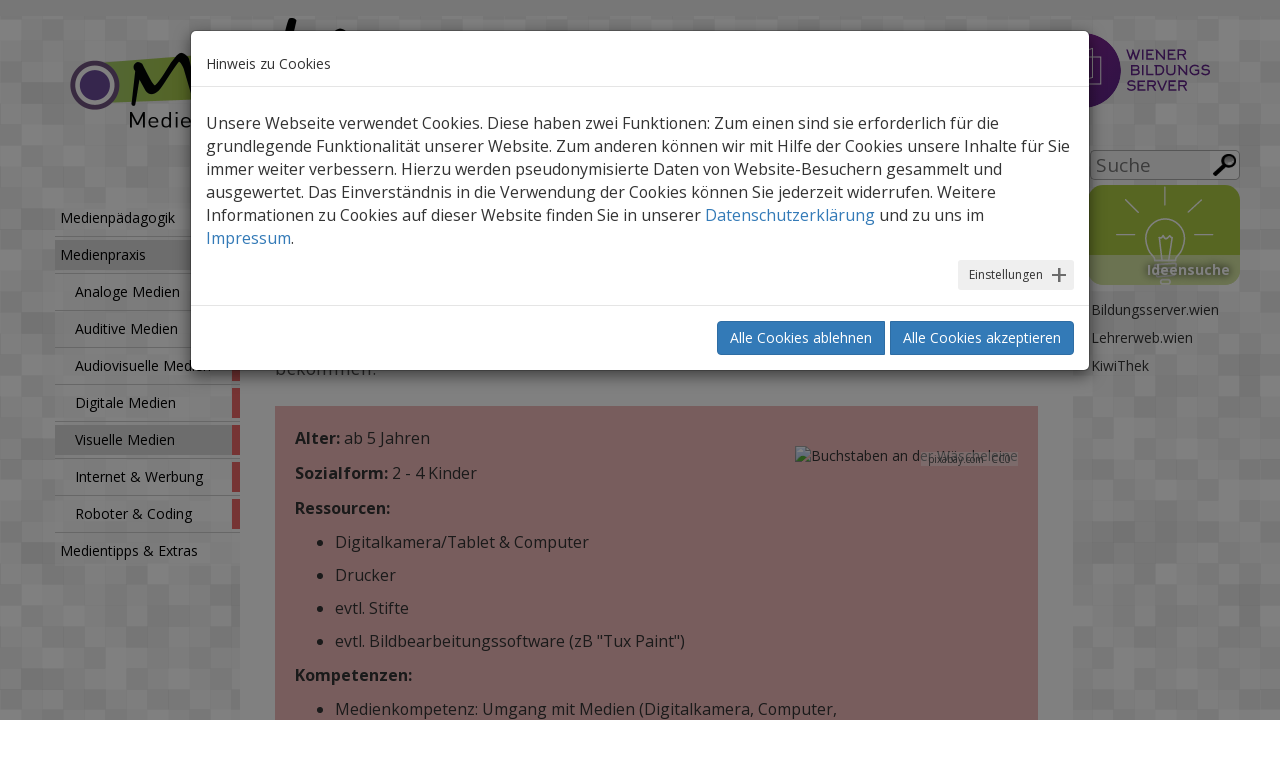

--- FILE ---
content_type: text/html; charset=utf-8
request_url: https://medienkindergarten.wien/visuelle-medien/foto-expedition-ins-buchstabenland/
body_size: 10292
content:
<!DOCTYPE html>
<html lang="de-DE">
<head>
    <meta charset="utf-8">

<!-- 
	build by sitepackagebuilder.com

	This website is powered by TYPO3 - inspiring people to share!
	TYPO3 is a free open source Content Management Framework initially created by Kasper Skaarhoj and licensed under GNU/GPL.
	TYPO3 is copyright 1998-2026 of Kasper Skaarhoj. Extensions are copyright of their respective owners.
	Information and contribution at https://typo3.org/
-->

<link rel="icon" href="/_assets/7fd38426262840e31321494560ccafe6/Icons/favicon.png" type="image/png">
<title>Foto-Expedition ins Buchstabenland</title>
<meta http-equiv="x-ua-compatible" content="IE=edge">
<meta name="generator" content="TYPO3 CMS">
<meta name="viewport" content="width=device-width, initial-scale=1">
<meta name="robots" content="index,follow">
<meta name="keywords" content="Digitalkamera, Buchstaben, Foto,">
<meta property="og:title" content="Foto-Expedition ins Buchstabenland">
<meta property="og:image" content="/fileadmin/_processed_/b/4/csm_buchstaben_alphabet_s_b391ee4094.jpg">
<meta name="apple-mobile-web-app-capable" content="no">

<link rel="stylesheet" href="https://maxcdn.bootstrapcdn.com/bootstrap/3.3.7/css/bootstrap.min.css" media="all">
<link rel="stylesheet" href="/_assets/7fd38426262840e31321494560ccafe6/Css/jquery.scrollToTop.min.css?1754665401" media="all">
<link rel="stylesheet" href="/_assets/7fd38426262840e31321494560ccafe6/Css/owl.carousel/owl.carousel.css?1754665401" media="screen">
<link rel="stylesheet" href="/_assets/7fd38426262840e31321494560ccafe6/Css/owl.carousel/owl.theme.css?1754665401" media="screen">
<link rel="stylesheet" href="/_assets/7fd38426262840e31321494560ccafe6/Css/jquery.fancybox.css?1754665401" media="all">
<link rel="stylesheet" href="/typo3temp/assets/css/7015c8c4ac5ff815b57530b221005fc6.css?1765373607" media="all">
<link rel="stylesheet" href="/_assets/ace5d898df31977df562bca5e4aead68/Themes/bootstrap4-modal/cookieman-theme.min.css?1750432919" media="all">
<link rel="stylesheet" href="/_assets/7fd38426262840e31321494560ccafe6/Css/layout.min.css?1769009781" media="all">
<link rel="stylesheet" href="/_assets/7fd38426262840e31321494560ccafe6/Css/ke_search.css?1754665401" media="all">


<script src="/_assets/7fd38426262840e31321494560ccafe6/JavaScript/Dist/Libs/jquery-1.11.1.min.js?1754665401"></script>
<script src="https://maxcdn.bootstrapcdn.com/bootstrap/3.3.7/js/bootstrap.min.js" integrity="sha384-Tc5IQib027qvyjSMfHjOMaLkfuWVxZxUPnCJA7l2mCWNIpG9mGCD8wGNIcPD7Txa" crossorigin="anonymous"></script>
<script src="/_assets/7fd38426262840e31321494560ccafe6/JavaScript/Dist/Libs/jquery.scrollToTop.min.js?1754665401"></script>
<script src="/_assets/7fd38426262840e31321494560ccafe6/JavaScript/Dist/Libs/jquery.mobileSearchBox.js?1754665401"></script>
<script src="/_assets/7fd38426262840e31321494560ccafe6/JavaScript/Dist/Libs/owl.carousel.min.js?1754665401"></script>
<script src="/_assets/dd9c9e4c89099df31dea801336361ad2/JavaScript/Dist/wibs_accordion.min.js?1769009830"></script>
<script src="/_assets/7fd38426262840e31321494560ccafe6/JavaScript/Dist/Libs/jquery.fancybox.js?1754665401"></script>



<link rel="canonical" href="https://medienkindergarten.wien/visuelle-medien/foto-expedition-ins-buchstabenland">
</head>
<body>
<div id="layout-border-container-top" class="hidden-xs hidden-sm">
    <div id="layout-border-top-left"></div>
    <!--<div id="layout-border-top-right"></div>-->
</div>


<div class="container color-code-2" id="container">
    <div id="header">
    <div id="logos" class="row">
        <div class="logo col-md-4 col-xs-9 col-sm-5" id="logo-meki">
            <a href="/startseite" title="medienkindergarten">
                <img alt="Medienkindergarten" src="/_assets/7fd38426262840e31321494560ccafe6/Images/logo.png" width="612" height="230" />
            </a>
        </div>
        <div class="logo col-md-2 col-md-offset-6 col-xs-2 col-xs-offset-1 col-sm-offset-5 meki-box-shadow" id="logo-wibs">
            <a href="http://bildungsserver.wien">
                <img class="img-responsive" src="/_assets/7fd38426262840e31321494560ccafe6/Images/logo-wibs.svg" width="377" height="174" alt="" />
            </a>
        </div><!-- /#logo-wibs -->
    </div><!-- /#logos -->
</div><!-- /#header -->


    <div id="content-container" class="row">
    <div class="row">

        <div id="nav" class="col-md-2 hidden-xs">
            <div class="icon-menu-small visible-sm">
            </div>
            <ul class="first_ul">
    
        <li class="main_nav color-code-1">
            <a href="/medienpaedagogik" target="" title="Medienpädagogik">
                <span>Medienpädagogik</span>
            </a>

            
            

        </li>
    
        <li class="main_nav color-code-2 act">
            <a href="/medienpraxis" target="" title="Medienpraxis">
                <span>Medienpraxis</span>
            </a>

            
            
                <ul class="nav second_ul">
                    
                        <li class="">
                            <a href="/analoge-medien" target="" title="Analoge Medien" class="">
                                Analoge Medien
                            </a>
                        </li>
                    
                        <li class="">
                            <a href="/auditive-medien" target="" title="Auditive Medien" class="">
                                Auditive Medien
                            </a>
                        </li>
                    
                        <li class="">
                            <a href="/audiovisuelle-medien" target="" title="Audiovisuelle Medien" class="">
                                Audiovisuelle Medien
                            </a>
                        </li>
                    
                        <li class="">
                            <a href="/digitale-medien" target="" title="Digitale Medien" class="">
                                Digitale Medien
                            </a>
                        </li>
                    
                        <li class="act">
                            <a href="/visuelle-medien" target="" title="Visuelle Medien" class="act">
                                Visuelle Medien
                            </a>
                        </li>
                    
                        <li class="">
                            <a href="/internet-werbung" target="" title="Internet &amp; Werbung" class="">
                                Internet &amp; Werbung
                            </a>
                        </li>
                    
                        <li class="">
                            <a href="/medienpraxis/roboter-coding" target="" title="Roboter &amp; Coding" class="">
                                Roboter &amp; Coding
                            </a>
                        </li>
                    
                </ul>
            

        </li>
    
        <li class="main_nav color-code-3">
            <a href="/medientipps-extras" target="" title="Medientipps &amp; Extras">
                <span>Medientipps &amp; Extras</span>
            </a>

            
            

        </li>
    
</ul>

        </div><!-- /#nav -->

        
    <!-- DETAIL -->
    <div id="content-and-sidebar" class="col-md-10">
        <div class="row">
    <div id="search" class="searchbox col-xs-12 col-sm-6 col-sm-offset-6 affix-top">
        <div id="desktop-search" class="float-right">
            <form method="get" id="searchform" name="form_kesearch_pi1" action="/suche/suche"
                class="form form-inline">
                <input type="hidden" name="id" value="4397">
                <input type="text" id="search-input" name="tx_kesearch_pi1[sword]" placeholder="Suche" />
                <input name="search-submit" id="search-submit" type="submit" class="submit icon" value="">
            </form>
        </div>
    </div><!-- /#search -->
</div>

        <div class="row">
            <div id="content" class="col-md-12 col-lg-10">
                <div id="breadcrumbs" class="breadcrumbs hidden-xs">

    
        <ol class="breadcrumb">
            <li>
                <a href="/startseite">
                    <i class="glyphicon glyphicon-home"></i>
                </a>
            </li>

            
                <li>
                    
                            <a href="/medienpraxis" title="Zur Seite: Medienpraxis">
                                Medienpraxis
                            </a>
                        
                </li>
            
                <li>
                    
                            <a href="/visuelle-medien" title="Zur Seite: Visuelle Medien">
                                Visuelle Medien
                            </a>
                        
                </li>
            
                <li>
                    
                            <span>Foto-Expedition ins Buchstabenland</span>
                        
                </li>
            

        </ol>
    

	<div class="print-button-container">
		<span class="print-button-text">drucken</span>
		<span class="print-button-icon icon"></span>
	</div>
</div>

                <div class="dynamic-content">
                    <h1>Foto-Expedition ins Buchstabenland</h1>
                    <p class="subheader">
                        Mit der Digitalkamera machen sich die Kinder auf eine Entdeckungsreise durch den Kindergarten. Das Ziel ist möglichst viele der &quot;scheuen Buchstaben&quot; vor die Linse zu bekommen.
                    </p>
                    
    

            <div id="c16402" class="frame frame-custom-21 frame-type-textmedia frame-layout-0">
                
                
                    



                
                

    
        

    



    


                

    <div class="ce-textpic ce-right ce-intext">
        
            


	<div class="ce-gallery" data-ce-columns="1" data-ce-images="1">
		
		
			<div class="ce-row">
				
					
						<div class="ce-column">
							
									<div class="ce-media ce-gallery__figure">
								

							<div class="image-caption-container">
                                
                                        

        

<figure class="image">
    
            
                    
<img class="image-embed-item" alt="Buchstaben an der Wäscheleine" title="Buchstaben an der Wäscheleine" src="/fileadmin/_processed_/9/c/csm_buchstaben_waescheleine_7b1a5ff5f4.jpg" width="300" height="130" loading="lazy" />


                
        
</figure>


    


                                

								
								

<div class="copyright-container copyright">
    
    
        <span class="copyright-info copyright__item publisher">
            
                    pixabay.com
                
        </span>
    
    
            
                <span class="copyright-info copyright__item license">
                    
                            <a target="_blank" class="copyright__link" href="https://creativecommons.org/publicdomain/zero/1.0/deed.de">CC0</a>
                        
                </span>
            
        
</div>

							</div>

							
									</div>
								
						</div>
					
				
			</div>
		
		
	</div>





        

        
                <div class="ce-bodytext">
                    
                    <p><strong>Alter: </strong>ab 5 Jahren
</p>
<p><strong>Sozialform:</strong> 2 - 4 Kinder
</p>
<p><strong>Ressourcen:</strong></p><ul><li>Digitalkamera/Tablet &amp; Computer  </li></ul><ul><li>Drucker</li></ul><ul><li>evtl. Stifte</li></ul><ul><li>evtl. Bildbearbeitungssoftware (zB "Tux Paint")</li></ul><p><strong>Kompetenzen:</strong></p><ul><li>Medienkompetenz: Umgang mit Medien (Digitalkamera, Computer, Bildbearbeitungssoftware)</li></ul><ul><li>Kognitive Kompetenz: Auseinandersetzung mit Buchstaben</li></ul><ul><li>Ausdrucks- und Gestaltungskompetenz: Kreativität</li></ul>
                </div>
            

        
    </div>


                
                    



                
                
                    



                
            </div>

        


    

            <div id="c16401" class="frame frame-default frame-type-textmedia frame-layout-0">
                
                
                    



                
                

    
        

    
        <header>
            

    
            <h2 class="">
                Einführung
            </h2>
        



            



            



        </header>
    



    


                

    <div class="ce-textpic ce-center ce-above">
        
            






        

        
                <div class="ce-bodytext">
                    
                    <p>Erzählen Sie den Kindern, dass sie sich nun als ForscherInnen auf Expedition in ein noch unbekanntes Land begeben. In diesem Land sollen ganz besondere Wesen wohnen – die <a href="/analoge-medien/abc-geschichte-zum-vorlesen-und-mitmachen" target="_blank" class="intern-icon" title="Zur MeKi-Praxisidee: ABC-Geschichte - Zum Vorlesen und Mitmachen">Buchstaben</a> (natürlich funktioniert das auch mit Zahlen, Farben etc.). Allerdings sind sie sehr scheu. Wollen sie die Buchstaben erforschen, müssen sie sehr vorsichtig sein. </p>
                </div>
            

        
    </div>


                
                    



                
                
                    



                
            </div>

        


    

            <div id="c16400" class="frame frame-default frame-type-textmedia frame-layout-0">
                
                
                    



                
                

    
        

    
        <header>
            

    
            <h2 class="">
                Durchführung
            </h2>
        



            



            



        </header>
    



    


                

    <div class="ce-textpic ce-right ce-intext">
        
            






        

        
                <div class="ce-bodytext">
                    
                    <p><strong>Fotografieren</strong>&nbsp;</p>
<p>Mit dieser Geschichte und einer Digitalkamera im Gepäck machen sich die Kinder alleine, paarweise oder in Kleingruppen auf die Reise durch den Kindergarten und versuchen dabei möglichst viele Buchstaben zu fotografieren. Diese können sie auf einem Buchcover, auf einem bedruckten T-Shirt, auf einem Namensschild, einer Spieleschachtel etc. finden.&nbsp;</p>
<p>Falls die Kamera zum ersten Mal bzw. selten benutzt wird, besprechen Sie die Funktionen der Kamera mit den Kindern und die Regeln.&nbsp;</p>
<p><strong>Betrachten &amp; reflektieren</strong></p>
<p>Die dabei entstandenen Aufnahmen werden auf den Computer übertragen, gespeichert und&nbsp; gemeinsam am Computerbildschirm betrachtet und besprochen:</p><ul> 	<li>Wie viele verschiedene Buchstaben habt ihr entdeckt?&nbsp;</li> 	<li>Wo waren die Buchstaben zu finden?</li> 	<li>Kennst du einen oder mehrere Buchstaben bereits? Weißt du wie dieser Buchstabe heißt?</li> 	<li>Kannst du mir die Buchstaben zeigen, die auch in deinem Namen zu finden sind?</li> </ul><p><strong>Kreatives Gestalten</strong></p>
<p>Je nachdem wieviele Buchstaben zur Verfügung stehen können eine <strong>digitale oder physische</strong> Collage erstellt werden oder auch z.B. der eigene Name geschrieben werden. Eventuell müssen Sie die vorhandenen Bilder noch etwas bearbeiten und die Buchstaben ausschneiden. Danach kann z.B. am PC in Power Point&nbsp; die einzelnen Fotos der Buchstaben zusammengesetzt werden und exportiert werden.&nbsp;</p>
<p>Eine weitere Idee: Die Fotos können schließlich auch ausgedruckt und in Form einer "Alphabet-Schlange" an der Wand befestigt oder mit Wäschekluppen an einer gespannten Schnur in der richtigen Reihenfolge aufgehängt werden. Fehlen einzelne Buchstaben, können sich die Kinder gezielt nach diesen auf die Suche machen.</p>
                </div>
            

        
    </div>


                
                    



                
                
                    



                
            </div>

        

<div class='wibsaccord-nest'><div class="wibsaccord-toggle">Sachinformationen</div><div class='wibsaccord-content'>
    

            <div id="c16403" class="frame frame-default frame-type-textmedia frame-layout-0">
                
                
                    



                
                

    
        

    
        <header>
            

    
            
                

    
            <h2 class="">
                Sachinformationen
            </h2>
        



            
        



            



            



        </header>
    



    


                

    <div class="ce-textpic ce-center ce-above">
        
            






        

        
                <div class="ce-bodytext">
                    
                    <p>Zum<strong> MeKi-Artikel</strong>: <a href="/medienpaedagogik/medienerziehung-im-kindergarten/die-literacy-erziehung-im-kindergarten" target="_blank" class="intern-icon" title="Zum Artikel auf MeKi">Die Literacy-Erziehung im Kindergarten</a>
</p>
<p>Kinder machen schon lange bevor sie lesen und schreiben können ihre  ersten Erfahrungen mit Sprache und Schrift. Diese Literacy-Erfahrungen  können im Kindergarten gezielt gefördert werden.</p>
                </div>
            

        
    </div>


                
                    



                
                
                    



                
            </div>

        

</div></div><div class='wibsaccord-nest'><div class="wibsaccord-toggle">Weiterführende Ideen</div><div class='wibsaccord-content'>
    

            <div id="c16397" class="frame frame-default frame-type-textmedia frame-layout-0">
                
                
                    



                
                

    
        

    
        <header>
            

    
            
                

    
            <h2 class="">
                Weiterführende Ideen
            </h2>
        



            
        



            



            



        </header>
    



    


                

    <div class="ce-textpic ce-center ce-above">
        
            






        

        
                <div class="ce-bodytext">
                    
                    <p><strong>Variationen:</strong></p><ul> 	<li>Anstelle von Buchstaben können sich die Kinder auch auf die Suche nach Zahlen machen.</li> </ul><ul> 	<li>Jüngere Kinder können eine Entdeckungsreise ins Land der <a href="/analoge-medien/gefuehle-haben-farben" target="_blank" class="intern-icon" title="Zur MeKi-Praxisidee: Gefühl haben Farben">Farben</a> machen. Ziel ist es, so viele unterschiedliche Gegenstände wie möglich in einer bestimmten Farbe zu fotografieren. So kann sich eine Kleingruppe ins Land "Grün", eine andere ins Land "Rot" usw. begeben.</li> </ul><p><strong>Tux Paint </strong></p>
<p>Die Buchstaben werden in Fantasiewesen verwandelt, indem die Kinder Details wie Arme, Beine, Flügel, Augen, Mund usw. hinzufügen. Dabei kann mit ausgedruckten Bildern und Stiften gearbeitet oder die Fotos am Computer mit einem <a href="/digitale-medien/malen-am-computer-oder-tablet" target="_blank" title="Zur MeKi-Praxisidee: Malsoftware - Ideen für den Einsatz im Kindergarten">Malprogramm</a> (zB <a href="http://www.tuxpaint.org/download/" target="_blank" class="link-icon-ext" title="Zum Download auf www.tuxpaint.org" rel="noreferrer">Tux Paint</a>) bearbeitet werden. Die Wesen können auf einem großen Plakat aufgeklebt werden.</p>
<p>Die Buchstaben werden mehrmals ausgedruckt bzw. kopiert. Die Kinder versuchen <strong>ihren Namen oder einfache Wörter zu "schreiben"</strong>, indem sie die Fotos in entsprechender Reihenfolge mit Wäschekluppen an der Schnur befestigen.</p>
<p><strong>MeKi Praxisidee: </strong></p>
<p><a href="/visuelle-medien/foto-themenwanderung" target="_blank">Foto Themenwanderung</a></p>
<p><a href="/visuelle-medien/fotoraetsel" target="_blank">Fotorätsel</a></p>
<p><a href="/visuelle-medien/experimente-mit-der-perspektive" target="_blank">Experimente mit der Perspektive</a></p>
<p><a href="/analoge-medien/geschichten-aus-dem-rucksack" target="_blank">Geschichten aus dem Rucksack</a></p>
<p><a href="/analoge-medien/abc-geschichte-zum-vorlesen-und-mitmachen" target="_blank">ABC-Geschichte </a></p>
<p><a href="/analoge-medien/wir-gestalten-ein-bilderbuch" target="_blank">Wir gestalten ein Bilderbuch </a></p>
<p><a href="/analoge-medien/eine-geschichte-in-bildern-zuhoeren-verstehen-ordnen-erzaehlen" target="_blank">Eine Geschichte in Bildern</a></p>
<p><a href="/medienpraxis/roboter-coding/sprachfoerderung-mit-den-robotern" target="_blank">Sprachförderung mit den Lernrobotern </a></p>
<p><a href="/roboter-coding/buchstaben-entdecken-mit-bee-bot" target="_blank">Buchstaben entdecken mit den Lernrobotern</a></p>
<p>&nbsp;</p>
                </div>
            

        
    </div>


                
                    



                
                
                    



                
            </div>

        

</div></div><div class='wibsaccord-nest'><div class="wibsaccord-toggle">Links/Apps</div><div class='wibsaccord-content'>
    

            <div id="c16394" class="frame frame-default frame-type-textmedia frame-layout-0">
                
                
                    



                
                

    
        

    
        <header>
            

    
            
                

    
            <h2 class="">
                Links/Apps
            </h2>
        



            
        



            



            



        </header>
    



    


                

    <div class="ce-textpic ce-center ce-above">
        
            






        

        
                <div class="ce-bodytext">
                    
                    <p><strong>Zum Download</strong> von <a href="http://www.tuxpaint.org/download/" target="_blank" class="link-icon-ext" title="Zum Download auf www.tuxpaint.org" rel="noreferrer">Tux Paint</a> </p>
                </div>
            

        
    </div>


                
                    



                
                
                    



                
            </div>

        

</div></div>
                </div>
            </div><!-- /#content -->
            <div id="sidebar" class="col-lg-2 hidden-xs">
    <div class="row">
        <div id="sidebar-content" class="col-xs-12">
            
    

            <div id="c13870" class="frame frame-default frame-type-html frame-layout-0">
                
                
                    



                
                
                

          <div class="row nopadding nomargin">
        <!-- <div class="sidebar-content-item col-xs-12 col-sm-3 col-lg-12 quicklink icon-excursions"><a href="javascript:void(0)"><span>Ausflüge</span></a></div><!-- /.sidebar-content-item -->
        <div class="sidebar-content-item col-xs-12 col-sm-3 col-lg-12 quicklink icon-materials nopadding nomargin">
          <a href="/ideensuche/">
            <span>Ideensuche</span>
          </a>
        </div><!-- /.sidebar-content-item -->
      </div><!-- /.row -->


                
                    



                
                
                    



                
            </div>

        


    

            <div id="c13868" class="frame frame-default frame-type-textmedia frame-layout-0">
                
                
                    



                
                

    
        

    



    


                

    <div class="ce-textpic ce-center ce-above">
        
            






        

        
                <div class="ce-bodytext">
                    
                    <ul><li data-list-item-id="e09ce9e92861325059dc45daf4ff716f3"><a href="https://bildungsserver.wien/start/home-wiener-bildungsserver" target="_blank" title="Zum Wiener Bildungsserver">Bildungsserver.wien</a></li><li data-list-item-id="e16379d228002ef7caa8a9670112d81bd"><a href="https://lehrerweb.wien/" target="_blank" title="Zum LehrerInnenweb">Lehrerweb.wien</a></li><li data-list-item-id="e50fd3786ed153bff15dca6f218eb0539"><a href="http://kiwithek.kidsweb.at/" target="_blank" title="Zum Online-Lexikon für Kinder" rel="noreferrer">KiwiThek</a></li></ul>
                </div>
            

        
    </div>


                
                    



                
                
                    



                
            </div>

        


        </div><!-- /#sidebar-content -->
    </div><!-- /.row -->
</div><!-- /#sidebar -->

            <div id="meta-nav" class="col-xs-12">
                
    <div class="meta-nav-item col-sm-2 col-xs-4">
        <span class="subnav-title">
            <a href="/sitemap">Sitemap</a>
        </span>
    </div>

    <div class="meta-nav-item col-sm-2 col-xs-4">
        <span class="subnav-title">
            <a href="/kontakt">Kontakt</a>
        </span>
    </div>

    <div class="meta-nav-item col-sm-2 col-xs-4">
        <span class="subnav-title">
            <a href="/impressum">Impressum</a>
        </span>
    </div>

<div class="meta-nav-item col-sm-2 col-xs-4">
    <span class="subnav-title">
        <a href="javascript:void(0)" onclick="cookieman.show()">Datenschutz</a>
    </span>
</div>

<div class="meta-nav-item col-sm-2 col-sm-offset-2 hidden-xs to-top">
    <a href="#top" class="to-top">nach oben</a>
</div>

            </div><!-- /#meta-nav -->

            <div id="logo-container" class="col-xs-12">
    <div class="col-xs-2 col-xs-offset-5">
        <a href="https://www.wien.gv.at/freizeit/bildungjugend/" title="MA13">
            <img alt="MA13 Logo" class="img-responsive" src="/_assets/7fd38426262840e31321494560ccafe6/Images/logo-ma13.png" width="2002" height="498" />
        </a>
    </div>
</div>


        </div><!-- /.row -->
    </div><!-- /#content-and-sidebar -->

    </div>
    </div>

    <div id="footer" class="row hidden-xs">
</div><!-- /#footer -->
</div>

<div id="xs-nav" class="fixed fixed-bottom fixed-full-width visible-xs">
    <div class="xs-nav-item" id="xs-nav-home">
        <a href="/startseite">
            <span class="icon-home-small"></span>
        </a>
    </div>
    <div class="xs-nav-item meki-bg-green icon-materials">
        <a href="/ideensuche/">Ideen</a>
    </div>
    <div class="xs-nav-item meki-bg-yellow icon-image-database">
        <a href="/bilddatenbank/">BildDB</a>
    </div>
    <div class="xs-nav-item" id="xs-nav-item-slide-trigger">
        <a href="javascript:void(0);">
            <span class="icon-menu-small"></span>
        </a>
        <ul class="first_ul" id="xs-nav-item-slide">
    
        <li class="phone_nav xs-nav-item-slide-item color-code-1">
            <a href="/medienpaedagogik" target="" title="Medienpädagogik">
                <span>Medienpädagogik</span>
            </a>
        </li>
    
        <li class="phone_nav xs-nav-item-slide-item color-code-2 act">
            <a href="/medienpraxis" target="" title="Medienpraxis">
                <span>Medienpraxis</span>
            </a>
        </li>
    
        <li class="phone_nav xs-nav-item-slide-item color-code-3">
            <a href="/medientipps-extras" target="" title="Medientipps &amp; Extras">
                <span>Medientipps &amp; Extras</span>
            </a>
        </li>
    
</ul>

    </div><!-- /#xs-nav-item-slide-trigger -->
</div><!-- /#xs-nav -->







<div id="cookieman-modal"
     data-cookieman-showonce="1"
     data-cookieman-settings="{&quot;cookie&quot;:{&quot;cookieLifetimeDays&quot;:&quot;&quot;,&quot;domain&quot;:&quot;&quot;,&quot;sameSite&quot;:&quot;Lax&quot;},&quot;groups&quot;:{&quot;mandatory&quot;:{&quot;preselected&quot;:true,&quot;disabled&quot;:true,&quot;trackingObjects&quot;:[&quot;CookieConsent&quot;,&quot;fe_typo_user&quot;]},&quot;marketing&quot;:{&quot;preselected&quot;:false,&quot;trackingObjects&quot;:[&quot;GoogleAnalytics&quot;]},&quot;external&quot;:{&quot;preselected&quot;:false,&quot;respectDnt&quot;:true,&quot;showDntMessage&quot;:true,&quot;trackingObjects&quot;:[&quot;YouTube&quot;,&quot;GoogleMaps&quot;]}},&quot;trackingObjects&quot;:{&quot;CookieConsent&quot;:{&quot;show&quot;:{&quot;CookieConsent&quot;:{&quot;duration&quot;:&quot;1&quot;,&quot;durationUnit&quot;:&quot;year&quot;,&quot;type&quot;:&quot;cookie_http+html&quot;,&quot;provider&quot;:&quot;Web Consent&quot;}}},&quot;GoogleAnalytics&quot;:{&quot;inject&quot;:&quot;                    \u003C!-- Google tag (gtag.js) --\u003E\n                    \u003Cscript async src=\&quot;https:\/\/www.googletagmanager.com\/gtag\/js?id=G-70HJ3L0Y8D\&quot;\u003E\u003C\/script\u003E\n                    \u003Cscript\u003E\n                        window.dataLayer = window.dataLayer || [];\n                        function gtag(){dataLayer.push(arguments);}\n                        gtag(&#039;js&#039;, new Date());\n\n                        gtag(&#039;config&#039;, &#039;G-70HJ3L0Y8D&#039;);\n                    \u003C\/script\u003E&quot;,&quot;show&quot;:{&quot;DSID&quot;:{&quot;duration&quot;:&quot;2&quot;,&quot;durationUnit&quot;:&quot;weeks&quot;,&quot;type&quot;:&quot;cookie_http+html&quot;,&quot;provider&quot;:&quot;Google&quot;},&quot;test_cookie&quot;:{&quot;duration&quot;:&quot;15&quot;,&quot;durationUnit&quot;:&quot;minutes&quot;,&quot;type&quot;:&quot;cookie_http+html&quot;,&quot;provider&quot;:&quot;Google&quot;},&quot;IDE&quot;:{&quot;duration&quot;:&quot;24&quot;,&quot;durationUnit&quot;:&quot;months&quot;,&quot;type&quot;:&quot;cookie_http+html&quot;,&quot;provider&quot;:&quot;Google&quot;},&quot;FPLC&quot;:{&quot;duration&quot;:&quot;20&quot;,&quot;durationUnit&quot;:&quot;hours&quot;,&quot;type&quot;:&quot;cookie_http+html&quot;,&quot;provider&quot;:&quot;Google&quot;},&quot;FPID&quot;:{&quot;duration&quot;:&quot;2&quot;,&quot;durationUnit&quot;:&quot;years&quot;,&quot;type&quot;:&quot;cookie_http+html&quot;,&quot;provider&quot;:&quot;Google&quot;},&quot;GA_OPT_OUT&quot;:{&quot;duration&quot;:&quot;7&quot;,&quot;durationUnit&quot;:&quot;years&quot;,&quot;type&quot;:&quot;cookie_http+html&quot;,&quot;provider&quot;:&quot;Google&quot;},&quot;__utma&quot;:{&quot;duration&quot;:&quot;2&quot;,&quot;durationUnit&quot;:&quot;years&quot;,&quot;type&quot;:&quot;cookie_http+html&quot;,&quot;provider&quot;:&quot;Google&quot;},&quot;__utmb&quot;:{&quot;duration&quot;:&quot;30&quot;,&quot;durationUnit&quot;:&quot;minutes&quot;,&quot;type&quot;:&quot;cookie_http+html&quot;,&quot;provider&quot;:&quot;Google&quot;},&quot;__utmc&quot;:{&quot;duration&quot;:&quot;&quot;,&quot;durationUnit&quot;:&quot;session&quot;,&quot;type&quot;:&quot;cookie_http+html&quot;,&quot;provider&quot;:&quot;Google&quot;},&quot;__utmt&quot;:{&quot;duration&quot;:&quot;10&quot;,&quot;durationUnit&quot;:&quot;minutes&quot;,&quot;type&quot;:&quot;cookie_http+html&quot;,&quot;provider&quot;:&quot;Google&quot;},&quot;__utmz&quot;:{&quot;duration&quot;:&quot;6&quot;,&quot;durationUnit&quot;:&quot;months&quot;,&quot;type&quot;:&quot;cookie_http+html&quot;,&quot;provider&quot;:&quot;Google&quot;},&quot;__utmv&quot;:{&quot;duration&quot;:&quot;2&quot;,&quot;durationUnit&quot;:&quot;years&quot;,&quot;type&quot;:&quot;cookie_http+html&quot;,&quot;provider&quot;:&quot;Google&quot;},&quot;_ga&quot;:{&quot;duration&quot;:&quot;2&quot;,&quot;durationUnit&quot;:&quot;years&quot;,&quot;type&quot;:&quot;cookie_http+html&quot;,&quot;provider&quot;:&quot;Google&quot;},&quot;_gat&quot;:{&quot;duration&quot;:&quot;1&quot;,&quot;durationUnit&quot;:&quot;minute&quot;,&quot;type&quot;:&quot;cookie_http+html&quot;,&quot;provider&quot;:&quot;Google&quot;},&quot;_gat_--custom-name--&quot;:{&quot;duration&quot;:&quot;1&quot;,&quot;durationUnit&quot;:&quot;minute&quot;,&quot;type&quot;:&quot;cookie_http+html&quot;,&quot;provider&quot;:&quot;Google&quot;},&quot;_gid&quot;:{&quot;duration&quot;:&quot;24&quot;,&quot;durationUnit&quot;:&quot;hours&quot;,&quot;type&quot;:&quot;cookie_http+html&quot;,&quot;provider&quot;:&quot;Google&quot;},&quot;_ga_--container-id--&quot;:{&quot;duration&quot;:&quot;2&quot;,&quot;durationUnit&quot;:&quot;years&quot;,&quot;type&quot;:&quot;cookie_http+html&quot;,&quot;provider&quot;:&quot;Google&quot;,&quot;htmlCookieRemovalPattern&quot;:&quot;^_ga_&quot;},&quot;_dc_gtm_--property-id--&quot;:{&quot;duration&quot;:&quot;1&quot;,&quot;durationUnit&quot;:&quot;minute&quot;,&quot;type&quot;:&quot;cookie_http+html&quot;,&quot;provider&quot;:&quot;Google&quot;,&quot;htmlCookieRemovalPattern&quot;:&quot;^_dc_gtm_UA\\-\\d+\\-\\d+$&quot;},&quot;_gaexp&quot;:{&quot;duration&quot;:&quot;93&quot;,&quot;durationUnit&quot;:&quot;days&quot;,&quot;type&quot;:&quot;cookie_http+html&quot;,&quot;provider&quot;:&quot;Google&quot;},&quot;_gaexp_rc&quot;:{&quot;duration&quot;:&quot;10&quot;,&quot;durationUnit&quot;:&quot;seconds&quot;,&quot;type&quot;:&quot;cookie_http+html&quot;,&quot;provider&quot;:&quot;Google&quot;},&quot;_opt_awcid&quot;:{&quot;duration&quot;:&quot;24&quot;,&quot;durationUnit&quot;:&quot;hours&quot;,&quot;type&quot;:&quot;cookie_http+html&quot;,&quot;provider&quot;:&quot;Google&quot;},&quot;_opt_awmid&quot;:{&quot;duration&quot;:&quot;24&quot;,&quot;durationUnit&quot;:&quot;hours&quot;,&quot;type&quot;:&quot;cookie_http+html&quot;,&quot;provider&quot;:&quot;Google&quot;},&quot;_opt_awgid&quot;:{&quot;duration&quot;:&quot;24&quot;,&quot;durationUnit&quot;:&quot;hours&quot;,&quot;type&quot;:&quot;cookie_http+html&quot;,&quot;provider&quot;:&quot;Google&quot;},&quot;_opt_awkid&quot;:{&quot;duration&quot;:&quot;24&quot;,&quot;durationUnit&quot;:&quot;hours&quot;,&quot;type&quot;:&quot;cookie_http+html&quot;,&quot;provider&quot;:&quot;Google&quot;},&quot;_opt_utmc&quot;:{&quot;duration&quot;:&quot;24&quot;,&quot;durationUnit&quot;:&quot;hours&quot;,&quot;type&quot;:&quot;cookie_http+html&quot;,&quot;provider&quot;:&quot;Google&quot;},&quot;_gac_--property-id--&quot;:{&quot;duration&quot;:&quot;90&quot;,&quot;durationUnit&quot;:&quot;days&quot;,&quot;type&quot;:&quot;cookie_http+html&quot;,&quot;provider&quot;:&quot;Google&quot;,&quot;htmlCookieRemovalPattern&quot;:&quot;^_gac_&quot;},&quot;AMP_TOKEN&quot;:{&quot;duration&quot;:&quot;1&quot;,&quot;durationUnit&quot;:&quot;year&quot;,&quot;type&quot;:&quot;cookie_http+html&quot;,&quot;provider&quot;:&quot;Google&quot;}}},&quot;YouTube&quot;:{&quot;inject&quot;:&quot;                \u003Cscript data-what=\&quot;YouTube\&quot; src=\&quot;\/_assets\/ace5d898df31977df562bca5e4aead68\/Js\/Injects\/example-inject.js\&quot;\u003E\u003C\/script\u003E&quot;,&quot;show&quot;:{&quot;YouTube&quot;:{&quot;duration&quot;:&quot;&quot;,&quot;durationUnit&quot;:&quot;none&quot;,&quot;type&quot;:&quot;connection&quot;,&quot;provider&quot;:&quot;YouTube&quot;}}},&quot;GoogleMaps&quot;:{&quot;inject&quot;:&quot;                \u003Cscript data-what=\&quot;GoogleMaps\&quot; src=\&quot;\/_assets\/ace5d898df31977df562bca5e4aead68\/Js\/Injects\/example-inject.js\&quot;\u003E\u003C\/script\u003E&quot;,&quot;show&quot;:{&quot;GoogleMaps&quot;:{&quot;duration&quot;:&quot;&quot;,&quot;durationUnit&quot;:&quot;none&quot;,&quot;type&quot;:&quot;connection&quot;,&quot;provider&quot;:&quot;Google&quot;}}},&quot;fe_typo_user&quot;:{&quot;show&quot;:{&quot;fe_typo_user&quot;:{&quot;duration&quot;:&quot;&quot;,&quot;durationUnit&quot;:&quot;session&quot;,&quot;type&quot;:&quot;cookie_http&quot;,&quot;provider&quot;:&quot;Web User&quot;}}}}}"
     class="modal fade" tabindex="-1" role="dialog"
><div class="modal-dialog modal-lg modal-dialog-centered" role="document"><div class="modal-content"><div class="h5 modal-header" id="cookieman-modal-title">
                Hinweis zu Cookies
            </div><div class="modal-body"><p>
                    Unsere Webseite verwendet Cookies. Diese haben zwei Funktionen: Zum einen sind sie erforderlich für die grundlegende Funktionalität unserer Website. Zum anderen können wir mit Hilfe der Cookies unsere Inhalte für Sie immer weiter verbessern. Hierzu werden pseudonymisierte Daten von Website-Besuchern gesammelt und ausgewertet. Das Einverständnis in die Verwendung der Cookies können Sie jederzeit widerrufen. Weitere Informationen zu Cookies auf dieser Website finden Sie in unserer <a href="https://lehrerweb.wien/footer-nav/nutzungsbedingungen"
    >Datenschutzerklärung</a> und zu uns im <a href=""
    >Impressum</a>.
                </p><button class="btn btn-secondary btn-sm float-right collapsed pr-5"
                        type="button" data-toggle="collapse"
                        data-target="#cookieman-settings" aria-expanded="false" aria-controls="cookieman-settings">
                    Einstellungen
                </button><div class="clearfix"></div><div class="collapse" id="cookieman-settings"><form data-cookieman-form class="mt-3"
                          data-cookieman-dnt-enabled="Sie haben bereits über die &lt;a target=&quot;_blank&quot; rel=&quot;noopener&quot; href=&quot;https://de.wikipedia.org/wiki/Do_Not_Track_(Software)&quot;&gt;Do-Not-Track-Funktion Ihres Browsers&lt;/a&gt; der Erstellung von Nutzungsprofilen widersprochen. Dies akzeptieren wir. Sie können diese Funktion über die Einstellungen Ihres Browsers anpassen."
                    ><div id="cookieman-acco" class="accordion"><div class="card"><div class="card-header" id="cookieman-acco-h-mandatory"><a href="" class="collapsed" data-toggle="collapse"
                                           data-target="#cookieman-acco-mandatory" role="button"
                                           aria-expanded="false" aria-controls="cookieman-acco-mandatory">
                                            Erforderlich
                                        </a></div><div id="cookieman-acco-mandatory" class="collapse card-body"
                                         aria-labelledby="cookieman-acco-h-mandatory"
                                         data-parent="#cookieman-acco"><div class="alert alert-primary"><div class="form-check"><input class="form-check-input" type="checkbox" value="" id="mandatory" name="mandatory"
                                                       checked="checked"
                                                disabled="disabled"
                                                ><label class="form-check-label" for="mandatory">
                                                    Zustimmen
                                                </label></div></div><p>
                                            Diese Cookies werden für eine reibungslose Funktion unserer Website benötigt.
                                        </p><div class="table-responsive"><table class="table table-hover table-sm"><thead><tr><th scope="col">Name</th><th scope="col">Zweck</th><th scope="col">Ablauf</th><th scope="col">Typ</th><th scope="col">Anbieter</th></tr></thead><tbody><tr><td>
                CookieConsent
            </td><td>
                Speichert Ihre Einwilligung zur Verwendung von Cookies.
            </td><td>
                1
                Jahr
            </td><td>
                HTML
            </td><td>
                
                    Web Consent
                
            </td></tr><tr><td>
                fe_typo_user
            </td><td>
                Ordnet Ihren Browser einer Session auf dem Server zu. Dies beeinflusst nur die Inhalte, die Sie sehen und wird von uns nicht ausgewertet oder weiterverarbeitet.
            </td><td>
                
                Session
            </td><td>
                HTTP
            </td><td>
                
                    Web User
                
            </td></tr></tbody></table></div></div></div><div class="card"><div class="card-header" id="cookieman-acco-h-marketing"><a href="" class="collapsed" data-toggle="collapse"
                                           data-target="#cookieman-acco-marketing" role="button"
                                           aria-expanded="false" aria-controls="cookieman-acco-marketing">
                                            Marketing
                                        </a></div><div id="cookieman-acco-marketing" class="collapse card-body"
                                         aria-labelledby="cookieman-acco-h-marketing"
                                         data-parent="#cookieman-acco"><div class="alert alert-primary"><div class="form-check"><input class="form-check-input" type="checkbox" value="" id="marketing" name="marketing"
                                                       
                                                
                                                ><label class="form-check-label" for="marketing">
                                                    Zustimmen
                                                </label></div></div><p>
                                            Mit Hilfe dieser Cookies sind wir bemüht unser Angebot für Sie noch attraktiver zu gestalten. Mittels pseudonymisierter Daten von Websitenutzern kann der Nutzerfluss analysiert und beurteilt werden. Dies gibt uns die Möglichkeit Werbe- und Websiteinhalte zu optimieren.
                                        </p><div class="table-responsive"><table class="table table-hover table-sm"><thead><tr><th scope="col">Name</th><th scope="col">Zweck</th><th scope="col">Ablauf</th><th scope="col">Typ</th><th scope="col">Anbieter</th></tr></thead><tbody><tr><td>
                DSID
            </td><td>
                Google: Sicherheit, Funktionalität, Werbung für AdSense, Campaign Manager, Google Ad Manager, Google Analytics, Display + Video 360, Search Ads 360 
            </td><td>
                2
                Wochen
            </td><td>
                HTML
            </td><td>
                
                    Google
                
            </td></tr><tr><td>
                test_cookie
            </td><td>
                Google: Funktionalität für AdSense, Campaign Manager, Google Ad Manager, Google Analytics, Display + Video 360, Search Ads 360 
            </td><td>
                15
                Minuten
            </td><td>
                HTML
            </td><td>
                
                    Google
                
            </td></tr><tr><td>
                IDE
            </td><td>
                Google: Werbung for Campaign Manager, Display + Video 360, Google Ad Manager, Google Analytics, Search Ads 360 
            </td><td>
                24
                Monate
            </td><td>
                HTML
            </td><td>
                
                    Google
                
            </td></tr><tr><td>
                FPLC
            </td><td>
                Google: Analytik für Google Analytics 
            </td><td>
                20
                Stunden
            </td><td>
                HTML
            </td><td>
                
                    Google
                
            </td></tr><tr><td>
                FPID
            </td><td>
                Google: Analytik für Google Analytics
            </td><td>
                2
                Jahre
            </td><td>
                HTML
            </td><td>
                
                    Google
                
            </td></tr><tr><td>
                GA_OPT_OUT
            </td><td>
                Google: Funktionalität für Google Analytics 
            </td><td>
                7
                Jahre
            </td><td>
                HTML
            </td><td>
                
                    Google
                
            </td></tr><tr><td>
                __utma
            </td><td>
                Google: Analytik für Google Analytics
            </td><td>
                2
                Jahre
            </td><td>
                HTML
            </td><td>
                
                    Google
                
            </td></tr><tr><td>
                __utmb
            </td><td>
                Google: Analytik für Google Analytics
            </td><td>
                30
                Minuten
            </td><td>
                HTML
            </td><td>
                
                    Google
                
            </td></tr><tr><td>
                __utmc
            </td><td>
                Google: Analytik für Google Analytics
            </td><td>
                
                Session
            </td><td>
                HTML
            </td><td>
                
                    Google
                
            </td></tr><tr><td>
                __utmt
            </td><td>
                Google: Analytik für Google Analytics
            </td><td>
                10
                Minuten
            </td><td>
                HTML
            </td><td>
                
                    Google
                
            </td></tr><tr><td>
                __utmz
            </td><td>
                Google: Analytik für Google Analytics
            </td><td>
                6
                Monate
            </td><td>
                HTML
            </td><td>
                
                    Google
                
            </td></tr><tr><td>
                __utmv
            </td><td>
                Google: Analytik für Google Analytics
            </td><td>
                2
                Jahre
            </td><td>
                HTML
            </td><td>
                
                    Google
                
            </td></tr><tr><td>
                _ga
            </td><td>
                Wird verwendet, um Benutzer zu unterscheiden.
            </td><td>
                2
                Jahre
            </td><td>
                HTML
            </td><td>
                
                    Google
                
            </td></tr><tr><td>
                _gat
            </td><td>
                Wird zum Drosseln der Anfragerate verwendet.
            </td><td>
                1
                Minute
            </td><td>
                HTML
            </td><td>
                
                    Google
                
            </td></tr><tr><td>
                _gat_--custom-name--
            </td><td>
                Google: Analytik für Google Analytics
            </td><td>
                1
                Minute
            </td><td>
                HTML
            </td><td>
                
                    Google
                
            </td></tr><tr><td>
                _gid
            </td><td>
                Wird verwendet, um Benutzer zu unterscheiden.
            </td><td>
                24
                Stunden
            </td><td>
                HTML
            </td><td>
                
                    Google
                
            </td></tr><tr><td>
                _ga_--container-id--
            </td><td>
                Speichert den aktuellen Sessionstatus.
            </td><td>
                2
                Jahre
            </td><td>
                HTML
            </td><td>
                
                    Google
                
            </td></tr><tr><td>
                _dc_gtm_--property-id--
            </td><td>
                Wird von DoubleClick (Google Tag Manager) verwendet, um die Besucher nach Alter, Geschlecht oder Interessen zu identifizieren.
            </td><td>
                1
                Minute
            </td><td>
                HTML
            </td><td>
                
                    Google
                
            </td></tr><tr><td>
                _gaexp
            </td><td>
                Google: Analytik für Google Analytics, Optimize
            </td><td>
                93
                Tage
            </td><td>
                HTML
            </td><td>
                
                    Google
                
            </td></tr><tr><td>
                _gaexp_rc
            </td><td>
                Google: Analytik für Google Analytics, Optimize
            </td><td>
                10
                Sekunden
            </td><td>
                HTML
            </td><td>
                
                    Google
                
            </td></tr><tr><td>
                _opt_awcid
            </td><td>
                Google: Analytik für Google Analytics, Optimize
            </td><td>
                24
                Stunden
            </td><td>
                HTML
            </td><td>
                
                    Google
                
            </td></tr><tr><td>
                _opt_awmid
            </td><td>
                Google: Analytik für Google Analytics, Optimize
            </td><td>
                24
                Stunden
            </td><td>
                HTML
            </td><td>
                
                    Google
                
            </td></tr><tr><td>
                _opt_awgid
            </td><td>
                Google: Analytik für Google Analytics, Optimize
            </td><td>
                24
                Stunden
            </td><td>
                HTML
            </td><td>
                
                    Google
                
            </td></tr><tr><td>
                _opt_awkid
            </td><td>
                Google: Analytik für Google Analytics, Optimize
            </td><td>
                24
                Stunden
            </td><td>
                HTML
            </td><td>
                
                    Google
                
            </td></tr><tr><td>
                _opt_utmc
            </td><td>
                Google: Analytik für Google Analytics, Optimize
            </td><td>
                24
                Stunden
            </td><td>
                HTML
            </td><td>
                
                    Google
                
            </td></tr><tr><td>
                _gac_--property-id--
            </td><td>
                Enthält Informationen zu Kampagnen für den Benutzer. Wenn Sie Ihr Google Analytics- und Ihr Google Ads Konto verknüpft haben, werden Elemente zur Effizienzmessung dieses Cookie lesen, sofern Sie dies nicht deaktivieren.
            </td><td>
                90
                Tage
            </td><td>
                HTML
            </td><td>
                
                    Google
                
            </td></tr><tr><td>
                AMP_TOKEN
            </td><td>
                Enthält ein Token, das verwendet werden kann, um eine Client-ID vom AMP-Client-ID-Service abzurufen. Andere mögliche Werte zeigen Opt-out, Anfrage im Gange oder einen Fehler beim Abrufen einer Client-ID vom AMP Client ID Service an.
            </td><td>
                1
                Jahr
            </td><td>
                HTML
            </td><td>
                
                    Google
                
            </td></tr></tbody></table></div></div></div><div class="card"><div class="card-header" id="cookieman-acco-h-external"><a href="" class="collapsed" data-toggle="collapse"
                                           data-target="#cookieman-acco-external" role="button"
                                           aria-expanded="false" aria-controls="cookieman-acco-external">
                                            Externe Inhalte
                                        </a></div><div id="cookieman-acco-external" class="collapse card-body"
                                         aria-labelledby="cookieman-acco-h-external"
                                         data-parent="#cookieman-acco"><div class="mb-3" data-cookieman-dnt></div><div class="alert alert-primary"><div class="form-check"><input class="form-check-input" type="checkbox" value="" id="external" name="external"
                                                       
                                                
                                                ><label class="form-check-label" for="external">
                                                    Zustimmen
                                                </label></div></div><p>
                                            Mit Hilfe dieser Cookies bemühen wir uns, unser Angebot für unsere Nutzer durch die Bereitstellung von Videoinhalten oder anderen nützlichen Inhalten wie Karten zu verbessern.
                                        </p><div class="table-responsive"><table class="table table-hover table-sm"><thead><tr><th scope="col">Name</th><th scope="col">Zweck</th><th scope="col">Ablauf</th><th scope="col">Typ</th><th scope="col">Anbieter</th></tr></thead><tbody><tr><td>
                YouTube
            </td><td>
                Es wird eine Verbindung mit YouTube hergestellt, um Videos anzuzeigen.
            </td><td>
                
                keine
            </td><td>
                Verbindung
            </td><td>
                
                    YouTube
                
            </td></tr><tr><td>
                GoogleMaps
            </td><td>
                Es wird eine Verbindung mit Google Maps hergestellt, um Karten anzuzeigen.
            </td><td>
                
                keine
            </td><td>
                Verbindung
            </td><td>
                
                    Google
                
            </td></tr></tbody></table></div></div></div></div></form></div></div><div class="modal-footer"><div class="btn-group" role="group"><button
                        data-cookieman-accept-none data-cookieman-save
                        class="btn btn-primary"
                    >
                        Alle Cookies ablehnen
                    </button><button
                        data-cookieman-save
                        class="btn btn-default" style="display: none"
                    >
                        Speichern
                    </button><button
                        data-cookieman-accept-all data-cookieman-save
                        class="btn btn-primary"
                    >
                        Alle Cookies akzeptieren
                    </button></div></div></div></div></div>

<script src="/_assets/948410ace0dfa9ad00627133d9ca8a23/JavaScript/Powermail/Form.min.js?1760518764" defer="defer"></script>
<script src="/_assets/ace5d898df31977df562bca5e4aead68/Js/js.cookie.min.js?1750432919"></script>
<script src="/_assets/ace5d898df31977df562bca5e4aead68/Js/cookieman.min.js?1750432919"></script>
<script src="/_assets/ace5d898df31977df562bca5e4aead68/Themes/bootstrap4-modal/cookieman-theme.min.js?1750432919"></script>
<script src="/_assets/ace5d898df31977df562bca5e4aead68/Js/cookieman-init.min.js?1750432919"></script>
<script src="/_assets/7fd38426262840e31321494560ccafe6/JavaScript/Dist/scripts.js?1769009779"></script>


</body>
</html>

--- FILE ---
content_type: text/css
request_url: https://medienkindergarten.wien/_assets/7fd38426262840e31321494560ccafe6/Css/jquery.scrollToTop.min.css?1754665401
body_size: 18
content:
.to-top-inactive{color:grey!important;cursor:default!important;text-decoration:none}.to-top-inactive:hover{text-decoration:none!important}

--- FILE ---
content_type: text/css
request_url: https://medienkindergarten.wien/_assets/ace5d898df31977df562bca5e4aead68/Themes/bootstrap4-modal/cookieman-theme.min.css?1750432919
body_size: 145
content:
#cookieman-modal table{font-size:80%}#cookieman-modal [data-toggle=collapse]:after{content:"+";font-size:2.5rem;opacity:.7;position:absolute;right:12px;top:50%;line-height:0;transition:transform ease-in-out .3s;transform-origin:center;transform:rotate(45deg)}#cookieman-modal [data-toggle=collapse].collapsed:after{transform:rotate(0)}#cookieman-settings .card-header{position:relative}#cookieman-modal [data-toggle=collapse][data-target="#cookieman-settings"]{position:relative}#cookieman-modal [data-toggle=collapse][data-target="#cookieman-settings"]:after{font-size:2rem}


--- FILE ---
content_type: text/css
request_url: https://medienkindergarten.wien/_assets/7fd38426262840e31321494560ccafe6/Css/layout.min.css?1769009781
body_size: 15990
content:
@charset "UTF-8";@import url(https://fonts.googleapis.com/css?family=Open+Sans:400italic,600italic,700italic,400,700,600);@import url(https://fonts.googleapis.com/css?family=Archivo+Narrow:700,400);.html5videoplayer .video-js-box{position:relative;padding-bottom:56.2%}.html5videoplayer .video-js-box .video-js{position:absolute;-o-object-fit:cover;object-fit:cover;width:100%;height:100%}.html5videoplayer .video-js-box .video-js .vjs-big-play-button{position:absolute;left:50%;top:50%;transition:transformX(-50%);transform:translate(-50%,-50%)}@media screen and (min-width:992px){#layout-border-container-top{position:absolute;width:100%;top:0;left:0;height:auto}#layout-border-top-left{position:absolute;width:100%;height:16px;z-index:-1;background-color:#ececec;border-color:#dedfdf;border-bottom-width:2px}#layout-border-top-right{width:50%;z-index:71;background-image:url(../Images/rundung-top_small.png),linear-gradient(to right,rgba(255,255,255,0) 295px,#ececec 295px);background-position:left top;background-repeat:no-repeat;float:right;border-bottom-width:0}#layout-border-top-middle,#layout-border-top-right{height:80px}#layout-border-top-middle{background-repeat:no-repeat;background-image:url(../Images/rundung-top.png);background-position:right top}}@media screen and (min-width:768px){#layout-border-container-bottom,#layout-border-container-top{position:absolute;width:100%;left:0;height:auto}#layout-border-container-bottom{position:relative;margin-top:-81px;height:81px;clear:both;bottom:0}#layout-border-container-top{top:0}#layout-border-container-bottom{bottom:0;clear:both}#layout-border-bottom-right,#layout-border-top-left{height:16px;width:100%;z-index:-1;position:absolute}#layout-border-bottom-right,#layout-border-top-left{background-color:#ececec;border-color:#dedfdf;border-style:solid;border-width:0}#layout-border-top-left{border-bottom-width:0}#layout-border-bottom-right{clear:both;margin-top:-16px;border-top-width:2px}#layout-border-top-right{width:50%;z-index:71;background-image:url(../Images/rundung-top_small.png);background-image:url(../Images/rundung-top_small.png),linear-gradient(to right,rgba(255,255,255,0) 295px,#ececec 295px);background-position:left top;background-repeat:no-repeat;float:right;border-bottom-width:0}#layout-border-bottom-left{border-top-width:0;width:50%;z-index:71;background-image:url(../Images/rundung-bottom_small.png);background-image:url(../Images/rundung-bottom_small.png),linear-gradient(to left,rgba(255,255,255,0) 295px,#ececec 295px);background-position:right top;background-repeat:no-repeat}#layout-border-bottom-left,#layout-border-bottom-middle,#layout-border-top-middle,#layout-border-top-right{height:80px}#layout-border-bottom-middle,#layout-border-top-middle{background-repeat:no-repeat}#layout-border-top-middle{background-image:url(../Images/rundung-top.png);background-position:right top}#layout-border-bottom-middle{background-image:url(../Images/rundung-bottom.png);background-position:left}}*{font-family:"Open Sans",sans-serif}@media screen and (min-width:992px){body,html{height:100%}body{background-image:url(../Images/square_bg.png)}#container{min-height:100%;padding-bottom:90px}#content-container{margin-top:-25px}}@media screen and (min-width:768px){body,html{height:100%}body{background-image:url(../Images/square_bg.png)}#container{min-height:100%;padding-bottom:90px}#content-container{margin-top:-25px}}@media screen and (max-width:767px){body{overflow-x:hidden}}@media screen and (min-width:768px) and (max-width:991px){#container{margin-left:50px;margin-right:50px;width:auto}}@media screen and (max-width:767px){#container{margin-bottom:45px;overflow:hidden}#content-container .row{padding:0;margin:0}#content-and-sidebar{margin-left:0;margin-right:0;padding-left:0;padding-right:0}}#container .dynamic-content a:not(.btn):not(.overlay){color:#333}.dynamic-content p{font-size:16px;line-height:25px}.dynamic-content a:not(.btn){border-bottom:1px solid;transition:border-color,.5s,ease;white-space:nowrap;text-decoration:none}.dynamic-content a:hover{text-decoration:none;border-top:1px solid}.dynamic-content a:active,.dynamic-content a:focus{text-decoration:none}.dynamic-content .subnav-title a{border:none;white-space:normal}#content li,p{font-size:1.14em;line-height:1.5em}.news-single .teaser-text p,p.subheader{font-weight:400;font-size:1.25em;letter-spacing:.03em;color:#555}blockquote{font-family:serif}p.force_green{color:#a1bf70}p.force_blue{color:#60c7e0}p.force_pink{color:#b859be}p.force_red{color:#eb6767}p.force_orange{color:#ecbe64}p.bigger_font{font-size:1.25em}#container.color-code-1 p.magic_color{color:#a1bf70}#container.color-code-2 p.magic_color{color:#eb6767}#container.color-code-3 p.magic_color{color:#ecbe64}#container.color-code-4 p.magic_color{color:#b859be}#container.color-code-5 p.magic_color{color:#60c7e0}#container.color-code-6 p.magic_color{color:#3755af}hr{border-top-color:#60c7e0;border-top-width:2px}#container.color-code-1 hr{border-top-color:#a1bf70}#container.color-code-2 hr{border-top-color:#eb6767}#container.color-code-3 hr{border-top-color:#ecbe64}#container.color-code-4 hr{border-top-color:#b859be}#container.color-code-5 hr{border-top-color:#60c7e0}#container.color-code-6 hr{border-top-color:#3755af}h1,h1>*,h2,h2>*,h3,h3>*,h4,h4>*,h5,h5>*,h6,h6>*{font-family:"Archivo Narrow",sans-serif}#logos::after{display:none!important}.logo{height:150px;background-size:contain;background-repeat:no-repeat}#logo-meki{z-index:99}#logo-meki img{width:85%;height:auto;margin-top:5%}@media screen and (max-width:767px){#logo-meki{margin-left:10px;max-width:280px}}#logo-wibs{box-shadow:none}#logo-wibs img{max-height:75px;margin-top:20%}@media screen and (min-width:992px){#logo-wibs{box-shadow:none;background-position:0 10px}}@media screen and (min-width:768px){#logo-wibs{box-shadow:none;background-position:0 10px}}@media screen and (max-width:767px){#logo-wibs{position:absolute;top:25px;right:0;height:auto;padding:5px;background:#e8e8e8 none;border-top-left-radius:5px;border-bottom-left-radius:5px}}#logo-container{margin-top:15px}@media screen and (min-width:768px) and (max-width:991px){.logo-wibs-mobile{height:auto;padding:5px;position:absolute;right:50px;background:#8e8e8e none;border-bottom-right-radius:5px;border-bottom-left-radius:5px}}#nav{margin-top:50px!important;position:relative!important}@media screen and (min-width:992px){#nav #nav{padding-right:0}#nav #nav>ul{background-color:rgba(255,255,255,.5)}}#nav li,#xs-nav-item-slide li{display:block;border-bottom-width:1px!important;border-bottom-style:solid!important;border-bottom-color:#cdcdcd!important}#nav li:last-child,#xs-nav-item-slide li:last-child{border-bottom-width:0!important}#nav li li:first-child{border-top-width:1px!important;border-top-style:solid!important;border-top-color:#cdcdcd!important}#nav>ul{list-style:none;padding:0;margin:0}#nav ul li,#nav>ul>li ul{padding:0;margin:0}#nav>ul>li>ul>li{border-style:solid;border-width:0;transition:all .5s}#nav a{text-decoration:none;color:#000;transition:background-color .5s;display:block;width:100%}@media screen and (min-width:992px) and (max-width:1199px){#nav{background-color:#f3f3f3!important;list-style:none;padding:0;margin:0}}@media screen and (min-width:768px) and (max-width:991px){#nav{position:absolute!important;top:150px;left:0;z-index:99;width:30px;margin-top:0;padding:0;overflow:visible}#nav>.icon-menu-small{position:relative;display:block;height:30px;width:30px;border-top-right-radius:5px;border-bottom-right-radius:5px;cursor:pointer;top:0}#nav>ul{display:block;width:200px;margin-left:-200px;padding-top:5px;padding-bottom:5px;background-color:#f3f3f3!important;transition:margin-left 1s}#nav>ul>li>a{padding-left:15px!important;padding-right:0!important;margin-bottom:3px!important;margin-top:3px!important;border-right-width:8px!important}#nav>ul>li:first-child>a{margin-top:0!important}#nav>ul>li:last-child>a{margin-bottom:0!important}#nav>ul>li>ul>li>a{margin-top:3px;margin-bottom:3px;padding-left:40px}#nav>ul>li.act{border-right-width:8px}#nav>ul>li:first-child{margin-top:0!important}#nav>ul>li:last-child{margin-bottom:0!important}#nav>ul.open{margin-left:0}}@media screen and (min-width:768px){#nav{padding-right:0}#nav>ul{background-color:rgba(255,255,255,.5)}}@media screen and (min-width:768px) and (max-width:991px){#nav #nav.affix{position:fixed!important;top:0}}@media screen and (max-width:767px){#xs-nav{height:40px;background-color:#fff;z-index:99;box-shadow:0 0 5px #000}#xs-nav ul{z-index:99}.xs-nav-item{text-align:center;color:#fff;text-shadow:0 0 8px #000;padding-top:20px}.xs-nav-item:first-child,.xs-nav-item:last-child{text-shadow:none;color:#000}#xs-nav-item-slide{transition:all 1s;position:fixed;bottom:40px;left:0;width:100%;max-height:0;overflow:hidden;background-color:#fff}#xs-nav-item-slide.open{max-height:100%}#xs-nav ul#xs-nav-item-slide{list-style:none;margin:0;padding:0;text-align:left;color:#333;font-weight:700}#xs-nav ul#xs-nav-item-slide li{display:block;margin:0;padding:0;border-bottom:2px solid #000}#xs-nav ul#xs-nav-item-slide li a{display:block;padding:10px 10px 10px 30px;border-right-width:8px}#xs-nav .xs-nav-item{display:block;width:25%;height:inherit;float:left}#xs-nav-home,#xs-nav-item-slide-trigger{font-size:25px;text-align:center;padding-top:0}#xs-nav a{text-decoration:none;color:inherit;display:block;padding-top:5px}}@media screen and (max-width:767px){#meta-nav{border-radius:0;box-shadow:none;margin-bottom:10px}}@media screen and (max-width:767px){#content .subnav.subnav-l2>li{background-image:none!important;padding-left:5px!important}#content .subnav.subnav-l3{padding:0}#content .subnav.subnav-l3 .subnav-image{float:none;width:100%;display:none;cursor:pointer}#content .subnav.subnav-l3 .subnav-image img{width:100%}#content .subnav.subnav-l3 .subnav-description,#content .subnav.subnav-l3 .subnav-title{margin-left:0!important;padding-left:10px;padding-right:10px}span.icon-home-small,span.icon-menu-small{display:block;height:100%;width:100%;background-size:contain;background-position:center;background-repeat:no-repeat}#xs-nav-home a,#xs-nav-item-slide-trigger>a{display:block;height:100%;width:100%;padding:3px}}#nav>ul>li>a,#xs-nav-item-slide>li>a{padding:5px 0 5px 5px;display:block;border-right-style:solid;border-right-width:0;transition:all .5s;margin-top:3px;margin-bottom:3px}#nav>ul>li a:hover,#xs-nav-item-slide li a:hover{border-right-width:8px}#nav>ul>li .act>ul,#nav>ul>li .cur>ul{display:block}#nav>ul>li.act a,#nav>ul>li.cur a,#xs-nav-item-slide>li.act a,#xs-nav-item-slide>li.cur a{border-right-width:8px;border-right-style:solid}#nav>ul>li.act>a,#nav>ul>li.act>ul>li.act>a,#nav>ul>li.act>ul>li.cur>a,#nav>ul>li.act>ul>li>a:hover,#nav>ul>li.cur>a,#nav>ul>li.cur>ul>li>a:hover,#nav>ul>li>a:hover,#xs-nav-item-slide>li a:hover,#xs-nav-item-slide>li.act a,#xs-nav-item-slide>li.cur a{background-color:#d9d9d9}#nav>ul>li>ul>li{padding:0;margin:0}#nav>ul>li>ul>li>a{padding:5px 0 5px 20px;margin-top:3px;margin-bottom:3px}#meta-nav{background-color:#f3f3f3;border-radius:5px;border-bottom:1px solid #9da1a2;margin-top:15px}#meta-nav .meta-nav-item{padding:5px}#meta-nav .meta-nav-item .subnav-title,#meta-nav .meta-nav-item a{text-decoration:none;color:#333!important}#meta-nav a:hover{text-decoration:underline}#meta-nav .to-top{position:relative;float:right}#content .subnav{list-style:none;padding-left:20px}#content .subnav.subnav-l2>li{background-image:url(../Images/list-style-image-green.png);background-repeat:no-repeat;background-position:0 55%;padding-left:50px;margin-bottom:25px;min-height:32px}#content .subnav.subnav-l2>li .subnav-title{color:green;font-weight:700}#content .subnav.subnav-l2>li .subnav-title a:hover{text-decoration:underline}#content .subnav.subnav-l2>li .subnav-description{display:block}#content .subnav.subnav-l3 .subnav-l3-item{border-radius:10px;min-height:90px;margin-bottom:10px;font-size:1.14em}#content .subnav.subnav-l3 .subnav-l3-item:first-child{margin-top:5px}#content .subnav.subnav-l3 .subnav-l3-item:last-child{margin-bottom:0}#content .subnav.subnav-l3 .subnav-border-container{border:1px solid #d9d9d9;border-top:none;border-bottom-left-radius:10px;border-bottom-right-radius:10px;overflow:hidden}#content .subnav.subnav-l3 .subnav-l3-border{width:100%;border-top-width:15px;border-top-style:solid;border-top-left-radius:10px;border-top-right-radius:10px}#content .subnav.subnav-l3 .subnav-image{position:relative;width:190px;float:left;min-height:100px;line-height:10px;overflow:hidden}#content .subnav.subnav-l3 .subnav-image img{width:190px;height:auto;vertical-align:top;display:inline-block;transition:all .5s ease 0s}#content .subnav.subnav-l3 .subnav-image img:hover{transform:scale(1.1)}#content .subnav.subnav-l3 .subnav-image .caption{bottom:0;right:0;color:#ddd;padding:2px;text-align:right;font-size:9px;position:absolute;background-color:rgba(255,255,255,.2)}#content .subnav.subnav-l3 .subnav-title{margin-top:5px;font-weight:700;margin-left:200px}#content .subnav.subnav-l3 .subnav-title a:hover{text-decoration:underline!important}#content .subnav.subnav-l3 .subnav-description{margin-left:200px;margin-bottom:5px}#content{z-index:10;background-color:#fff;padding-top:15px;padding-bottom:15px;border-radius:15px}@media screen and (max-width:767px){#content{border-radius:0;box-shadow:none}}.dynamic-content{padding:5px 20px}#sidebar-content{padding-right:0}@media screen and (min-width:992px) and (max-width:1199px){#sidebar-content{margin-top:15px}}#sidebar-content ul,#sidebar-content-linklist ul{list-style:none;padding:0;margin:0}#sidebar-content ul,#sidebar-content-linklist{max-width:300px}#sidebar-content ul li,#sidebar-content-linklist li{padding-top:5px;padding-bottom:3px}#sidebar-content ul a,#sidebar-content-linklist a{color:#333;transition:all .5s;padding:3px;border-radius:3px}#sidebar-content ul a::before,#sidebar-content-linklist a::before{content:" ";height:15px;width:15px;display:none}#sidebar-content ul a:hover{background-color:#8c8c8c;color:#fff;text-decoration:none}@media screen and (min-width:768px) and (max-width:991px){div#sidebar-content>div:last-child{display:none}}@media screen and (min-width:992px) and (max-width:1199px){div#sidebar-content>div:last-child{display:none}}.news{padding-left:5px;padding-right:5px}.news .news-item{padding-right:5px!important;padding-left:5px!important}.news .news-item:first-child{padding-right:5px!important}.news .news-item:last-child{padding-left:5px!important}.news img{width:100%;height:auto}.news .news-related-wrap{display:flex;flex-wrap:nowrap}.news .news-related-wrap>div{flex-grow:1;flex-shrink:0}.news .news-related-wrap a{white-space:normal!important}.frontpage-news-caption{bottom:0;right:0;color:#333;padding:2px;text-align:right;font-size:9px;position:absolute;background-color:rgba(255,255,255,.4)}.archive-news-caption span::before,.frontpage-news-caption span::before{content:" | "}.archive-news-caption span:first-child::before,.frontpage-news-caption span:first-child::before{content:"";display:none}.archive-news-caption{color:#aaa;font-size:9px}.news-list-view .article{clear:both;margin-top:30px}.news-list-view .article figcaption{display:block;clear:both;max-width:100px}.news-list-view .article h2.header{display:inline-block;font-weight:700;font-size:1.14em;line-height:1.5em;font-family:"Open Sans",sans-serif;margin-top:0;margin-bottom:0}.news-list-view .article h2.header a{white-space:normal!important}.news-list-view .news-img-wrap>a,.news-list-view .news-img-wrap>a:hover{border:none}.teaser{margin-bottom:15px}.teaser h2{font-size:15px;font-weight:700}@media screen and (min-width:768px){.teaser>.csc-default:not(:first-child):not(:last-child){-webkit-column-count:2;-webkit-column-gap:20px;-webkit-column-rule-color:silver;-webkit-column-rule-style:solid;-webkit-column-rule-width:3px;-moz-column-count:2;-moz-column-gap:20px;-moz-column-rule-color:silver;-moz-column-rule-style:solid;-moz-column-rule-width:3px;-ms-column-count:2;-ms-column-gap:20px;-ms-column-rule-color:silver;-ms-column-rule-style:solid;-ms-column-rule-width:3px;column-count:2;column-gap:20px;column-rule-color:silver;column-rule-style:solid;column-rule-width:3px}.teaser>.csc-default:last-child{margin-top:20px}}#news .csc-header,#news h1,#news h2{padding-left:15px;padding-right:15px}@media screen and (max-width:767px){.news .news-item figure{overflow:visible;padding-left:0}.news .news-item figure h2{display:none}.news .news-item:first-child figure h2{position:absolute;bottom:0;right:0;display:initial;color:#fff;text-shadow:0 0 5px #333;transform:translate3d(0,-50%,0) translate3d(0,-10px,0);padding-left:10px;padding-right:10px}.news .news-item figure img{border-radius:8px;display:none}.news .news-item figure .caption{display:none}.news .news-item figure figcaption{text-transform:none;padding:0;min-height:30px;backface-visibility:initial;position:static}.news .news-item figure a,.news .news-item figure figcaption{height:100%;width:100%;color:#333;font-size:24px;font-family:"Archivo Narrow",sans-serif;display:inline;opacity:1;position:static;white-space:normal;text-indent:0}.news .news-item:first-child figure a{position:absolute;opacity:0}.news .news-item:first-child figure img{display:initial}.news .news-item:first-child figure .caption{display:initial}.news .news-item,.news .news-item h2{clear:both;min-height:30px;text-shadow:none;color:#333}.news .news-item{margin-bottom:20px}.news-single .article .news-img-wrap{margin-left:0;margin-right:0;display:block;width:100%;max-width:100%}}.quicklinks{padding-left:15px;padding-right:15px;margin-top:10px}.quicklinks:first-child{margin-top:23px}.quicklinks .quicklink{display:block;height:200px;border-radius:15px;background-repeat:no-repeat;border-bottom:50px inset;border-color:rgba(255,255,255,.5);background-size:contain;background-position:center 20px}.quicklinks .quicklink a{border:none!important;display:block;height:calc(100% + 50px);width:100%}.quicklinks .quicklink span{display:block;height:50px;line-height:50px;position:relative;float:right;padding-right:10px;color:#fff;font-size:17px;font-weight:700;text-shadow:0 0 8px #000;margin-top:150px;transition:font-size 150ms}.quicklinks .quicklink:hover span{font-size:20px}#sidebar .quicklink{height:100px;border-radius:15px;margin-bottom:10px!important;background-size:contain;background-repeat:no-repeat;background-position:50% 50%;transition:background-position 1s;cursor:pointer}#sidebar .quicklink a{display:block;height:100%;width:100%;position:absolute;top:0}#sidebar .quicklink a:hover{text-decoration:none}#sidebar .quicklink span{vertical-align:bottom;text-align:right;margin-top:70px;background-color:rgba(255,255,255,.5);padding-right:10px;border-bottom-right-radius:15px;border-bottom-left-radius:15px;display:block;font-weight:700;color:#fff;line-height:30px;text-shadow:0 0 8px #000;transition:font-size 150ms}#sidebar .quicklink:hover{background-position:center}#sidebar .quicklink:hover span{font-size:16px}.icon-newsarchive{background-color:#7f62b0;background-image:url(../Images/news.svg)}.icon-materials{background-color:#accb43;background-image:url(../Images/materialdb.svg)}.icon-image-database{background-color:#f3e214;background-image:url(../Images/bilddb.svg)}.icon-menu-small{background-image:url(../Images/navi.svg)}.icon-home-small{background-image:url(../Images/home.svg)}.icon-menu-small.open{background-image:url(../Images/navi2.svg)}.icon-menu-small,.icon-menu-small.open{background-size:contain;background-repeat:no-repeat}@media screen and (max-width:767px){.quicklinks>div{margin-bottom:10px}.quicklinks .padding-left-10{padding-left:0!important}.icon-excursions,.icon-image-database,.icon-materials,.icon-newsarchive{background-size:contain;background-repeat:no-repeat;background-position:center center}}@keyframes bounce{0%{transform:translateY(0)}15%{transform:translateY(-25px)}30%{transform:translateY(0)}45%{transform:translateY(-15px)}60%{transform:translateY(0)}75%{transform:translateY(-5px)}100%{transform:translateY(0)}}.iconbar{display:flex;flex-wrap:wrap;min-height:250px}.iconbar__icon{flex-grow:0;flex-shrink:0;flex-basis:25%;width:100%;height:auto;padding:10px}.iconbar__icon--news .iconbar__link{background-image:url(../Icons/news.svg)}.iconbar__icon--themensammlung .iconbar__link{background-image:url(../Icons/themensammlung.svg)}.iconbar__icon--workshop .iconbar__link{background-image:url(../Icons/workshop.svg)}.iconbar__icon--digibox .iconbar__link{background-image:url(../Icons/digibox.svg)}.iconbar__link{display:block;height:100%;width:100%;background-size:contain;background-repeat:no-repeat;animation-duration:.8s;animation-fill-mode:both;animation-timing-function:ease-out;animation-iteration-count:infinite}.iconbar__link:hover{animation-name:bounce}.print-button-container{display:inline-block;float:right;line-height:35px;font-size:14px;cursor:pointer}@media screen and (min-width:768px) and (max-width:991px){.print-button-container{line-height:39px}}.print-button-text{padding-left:10px;border-left:2px solid #60c7e0;display:inline}.print-button-icon{background-size:contain;background-repeat:no-repeat;background-image:url(../Images/print.svg);display:inline;height:25px;width:25px;margin-right:10px;margin-top:5px;margin-left:5px;float:right}@media screen and (min-width:768px) and (max-width:991px){.print-button-icon{margin-top:7px}}.dynamic-content .frame-type-menu_sitemap_pages li{font-size:14px!important}@media screen and (max-width:767px){.dynamic-content .frame-type-menu_sitemap_pages ul{padding-left:15px}.dynamic-content .frame-type-menu_sitemap_pages li{padding-top:5px;padding-bottom:5px}.dynamic-content .frame-type-menu_sitemap_pages>ul:first-child>li:first-child{padding-top:0}.dynamic-content .frame-type-menu_sitemap_pages>ul:last-child>li:last-child{padding-bottom:0}}#search{z-index:90}@media screen and (min-width:768px) and (max-width:991px){#search{padding:0;height:35px;margin-top:-50px}}@media screen and (max-width:767px){#search{padding:0;overflow:hidden;width:100%;height:35px;margin-top:-50px;z-index:101}}@media screen and (max-width:767px){#search{padding:0;margin-top:-30px}}#search input:focus{outline:0}@media screen and (min-width:992px){#search.affix{position:relative}}@media screen and (min-width:768px) and (max-width:991px){#search.affix{right:0;top:0;margin-top:0}#search.affix>div{display:block;width:100%;text-align:right}#search.affix #desktop-search{box-shadow:none!important}#search.affix #search-input{width:0;padding-left:5px}#search.affix form.open #search-input{width:50%}#search.affix form.open #search-submit{background-position:center center}}@media screen and (min-width:768px){#search.affix{position:relative}}@media screen and (max-width:767px){#search.affix{position:fixed;top:30px;right:0}#search.affix #desktop-search{box-shadow:none!important}#search.affix #search-input{width:0}#search.affix #searchform.open #search-input{width:90%}}#desktop-search{height:30px;margin-bottom:5px;border-radius:5px}@media screen and (max-width:767px){#desktop-search{width:100%;text-align:right}}#searchform{height:30px}#search-input,#search-submit{border:1px solid #aaa;display:inline-block;box-sizing:border-box}#search-submit{position:absolute;top:0;right:0;padding-top:0;padding-bottom:8px;width:30px;height:30px;border-left:none;cursor:pointer;background-size:80% 80%;background-repeat:no-repeat;background-position:center;background-image:url(../Images/search.png);background-color:#fff;transition:padding 1s;-webkit-transition:padding 1s;border-top-right-radius:5px;border-bottom-right-radius:5px}#search-input{position:absolute;top:0;right:0;height:30px;border-right:0;font-size:19px;color:#999;width:120px;padding-left:5px;margin-right:30px;transition:all 1s;transition-timing-function:ease;border-top-left-radius:5px;border-bottom-left-radius:5px;background-color:#f3f3f3}#search-input:focus{width:120px;padding-left:10px;color:#999}@media screen and (max-width:767px){#search-input:focus{width:90%}}.result-list-item{margin-bottom:15px}#kesearch_num_results{margin-top:15px;margin-bottom:15px}#xajax_form_kesearch_pi1{margin-top:15px}.kesearch-pagebrowser{text-align:center}.kesearch-pagebrowser ul{list-style:none;font-size:12px}.kesearch-pagebrowser ul li{float:left;margin:0 4px 0 0!important;padding:0!important}#kesearch_pagebrowser_bottom .pages_total,#kesearch_pagebrowser_top .pages_total{border-style:solid;border-color:#ccc;border-width:0}#kesearch_pagebrowser_top .pages_total{border-bottom-width:1px;padding-bottom:15px;margin-bottom:15px}#kesearch_pagebrowser_bottom .pages_total{border-top-width:1px;padding-top:15px;margin-top:15px}.teaser_icon img,.type_icon{width:100%;height:auto}.type_icon img{float:right}#kesearch_results .general-message{clear:both}.breadcrumb>li+li::before{content:"»";color:grey}#breadcrumbs{border-top:10px solid #61c7e0;margin-top:-15px;margin-left:-15px;margin-right:-15px;border-top-left-radius:10px;border-top-right-radius:10px;background-color:#c2e4ed;font-size:10px}#breadcrumbs .breadcrumb{line-height:35px;background-color:transparent;padding-top:0;display:inline-block;margin:0;padding-left:15px;padding-bottom:0}#breadcrumbs a{color:#000}@media screen and (min-width:768px) and (max-width:991px){#breadcrumbs{font-size:14px}#breadcrumbs .breadcrumb{line-height:39px}}.dynamic-content fieldset{border-top-style:solid;border-top-width:2px;border-top-color:#93b255;padding-top:15px;max-width:500px}.dynamic-content fieldset div{margin-bottom:10px}.dynamic-content fieldset label{display:inline-block;width:120px;height:inherit;font-weight:700;margin-right:10px;margin-top:5px;vertical-align:top}.dynamic-content fieldset label .mandatory{padding-left:3px}.dynamic-content fieldset input,.dynamic-content fieldset select,.dynamic-content fieldset textarea{padding:5px;max-height:100px;box-sizing:border-box}.dynamic-content input[type=submit]:not(.form-control){width:initial;margin-top:15px;padding:10px;background-color:#97b659;border:none;border-radius:5px;color:#fff;text-shadow:1px 1px 1px #333;font-weight:700}.dynamic-content input[type=submit]:not(.form-control):hover{background-color:#74ab08}@media screen and (max-width:767px){.dynamic-content a,a{white-space:normal}.dynamic-content fieldset label{margin-left:0;display:block;width:100%;text-align:left;font-weight:700}.dynamic-content fieldset input,.dynamic-content fieldset select,.dynamic-content fieldset textarea{width:100%;padding:5px;max-height:100px;box-sizing:border-box}.dynamic-content input[type=submit]{width:initial;margin:auto}.dynamic-content input[type=submit]:not(.form-control){margin-left:0;width:100%}}#nav .color-code-0>a,#nav .color-code-0>ul>li>a,#xs-nav-item-slide>li.color-code-0>a,.color-code-0 #breadcrumbs .print-button-text,.color-code-0 .dynamic-content fieldset,.color-code-0 .subnav-l3-border{border-color:#7f62b0}#nav .color-code-1>a,#nav .color-code-1>ul>li>a,#xs-nav-item-slide>li.color-code-1>a,.color-code-1 #breadcrumbs .print-button-text,.color-code-1 .dynamic-content fieldset,.color-code-1 .subnav-l3-border{border-color:#88c218}#nav .color-code-2>a,#nav .color-code-2>ul>li>a,#xs-nav-item-slide>li.color-code-2>a,.color-code-2 #breadcrumbs .print-button-text,.color-code-2 .dynamic-content fieldset,.color-code-2 .subnav-l3-border{border-color:#eb6767}#nav .color-code-3>a,#nav .color-code-3>ul>li>a,#xs-nav-item-slide>li.color-code-3>a,.color-code-3 #breadcrumbs .print-button-text,.color-code-3 .dynamic-content fieldset,.color-code-3 .subnav-l3-border{border-color:#ecbe64}#nav .color-code-4>a,#nav .color-code-4>ul>li>a,#xs-nav-item-slide>li.color-code-4>a,.color-code-4 #breadcrumbs .print-button-text,.color-code-4 .dynamic-content fieldset,.color-code-4 .subnav-l3-border{border-color:#b859be}#nav .color-code-5>a,#nav .color-code-5>ul>li>a,#xs-nav-item-slide>li.color-code-5>a,.color-code-5 #breadcrumbs .print-button-text,.color-code-5 .dynamic-content fieldset,.color-code-5 .subnav-l3-border{border-color:#60c7e0}#nav .color-code-6>a,#nav .color-code-6>ul>li>a,#xs-nav-item-slide>li.color-code-6>a,.color-code-6 #breadcrumbs .print-button-text,.color-code-6 .dynamic-content fieldset,.color-code-6 .subnav-l3-border{border-color:#3755af}#nav .color-code-7>a,#nav .color-code-7>ul>li>a,#xs-nav-item-slide>li.color-code-7>a,.color-code-7 #breadcrumbs .print-button-text,.color-code-7 .dynamic-content fieldset,.color-code-7 .subnav-l3-border{border-color:#7f62b0}#nav .color-code-8>a,#nav .color-code-8>ul>li>a,#xs-nav-item-slide>li.color-code-8>a,.color-code-8 #breadcrumbs .print-button-text,.color-code-8 .dynamic-content fieldset,.color-code-8 .subnav-l3-border{border-color:#accb43}#nav .color-code-9>a,#nav .color-code-9>ul>li>a,#xs-nav-item-slide>li.color-code-9>a,.color-code-9 #breadcrumbs .print-button-text,.color-code-9 .dynamic-content fieldset,.color-code-9 .subnav-l3-border{border-color:#f3e214}.color-code-0 .dynamic-content input[type=submit]{background-color:#7f62b0}.color-code-1 .dynamic-content input[type=submit]{background-color:#88c218}.color-code-2 .dynamic-content input[type=submit]{background-color:#eb6767}.color-code-3 .dynamic-content input[type=submit]{background-color:#ecbe64}.color-code-4 .dynamic-content input[type=submit]{background-color:#b859be}.color-code-5 .dynamic-content input[type=submit]{background-color:#60c7e0}.color-code-6 .dynamic-content input[type=submit]{background-color:#3755af}.color-code-7 .dynamic-content input[type=submit]{background-color:#7f62b0}.color-code-8 .dynamic-content input[type=submit]{background-color:#accb43}.color-code-9 .dynamic-content input[type=submit]{background-color:#f3e214}.color-code-0 .dynamic-content input[type=submit]:hover{background-color:#7f62b0}.color-code-1 .dynamic-content input[type=submit]:hover{background-color:#85ac3e}.color-code-2 .dynamic-content input[type=submit]:hover{background-color:#ac3d3d}.color-code-3 .dynamic-content input[type=submit]:hover{background-color:#ce9525}.color-code-4 .dynamic-content input[type=submit]:hover{background-color:#89258f}.color-code-5 .dynamic-content input[type=submit]:hover{background-color:#2093af}.color-code-6 .dynamic-content input[type=submit]:hover{background-color:#aabeeb}.color-code-7 .dynamic-content input[type=submit]:hover{background-color:#7f62b0}.color-code-8 .dynamic-content input[type=submit]:hover{background-color:#8aa339}.color-code-9 .dynamic-content input[type=submit]:hover{background-color:#f3f0a3}#container.color-code-0 #breadcrumbs{border-top-color:#7f62b0;background-color:#c9b3e5}#container.color-code-1 #breadcrumbs{border-top-color:#88c218;background-color:#bfdb90}#container.color-code-2 #breadcrumbs{border-top-color:#eb6767;background-color:#efb9b9}#container.color-code-3 #breadcrumbs{border-top-color:#ecbe64;background-color:#f2deb7}#container.color-code-4 #breadcrumbs{border-top-color:#b859be;background-color:#deb2e0}#container.color-code-5 #breadcrumbs{border-top-color:#60c7e0;background-color:#c2e4ed}#container.color-code-6 #breadcrumbs{border-top-color:#3755af;background-color:#aabeeb}#container.color-code-7 #breadcrumbs{border-top-color:#7f62b0;background-color:#c9b3e5}#container.color-code-8 #breadcrumbs{border-top-color:#accb43;background-color:#d4e4a2}#container.color-code-9 #breadcrumbs{border-top-color:#f3e214;background-color:#f3f0a3}#container.color-code-0 .dynamic-content .subnav-title,#container.color-code-0 .dynamic-content .subnav-title a{color:#7f62b0!important}#container.color-code-1 .dynamic-content .subnav-title,#container.color-code-1 .dynamic-content .subnav-title a{color:#88c218!important}#container.color-code-2 .dynamic-content .subnav-title,#container.color-code-2 .dynamic-content .subnav-title a{color:#eb6767!important}#container.color-code-3 .dynamic-content .subnav-title,#container.color-code-3 .dynamic-content .subnav-title a{color:#ecbe64!important}#container.color-code-4 .dynamic-content .subnav-title,#container.color-code-4 .dynamic-content .subnav-title a{color:#b859be!important}#container.color-code-5 .dynamic-content .subnav-title,#container.color-code-5 .dynamic-content .subnav-title a{color:#60c7e0!important}#container.color-code-6 .dynamic-content .subnav-title,#container.color-code-6 .dynamic-content .subnav-title a{color:#3755af!important}#container.color-code-7 .dynamic-content .subnav-title,#container.color-code-7 .dynamic-content .subnav-title a{color:#7f62b0!important}#container.color-code-8 .dynamic-content .subnav-title,#container.color-code-8 .dynamic-content .subnav-title a{color:#accb43!important}#container.color-code-9 .dynamic-content .subnav-title,#container.color-code-9 .dynamic-content .subnav-title a{color:#f3e214!important}#container.color-code-0 #content .subnav.subnav-l2>li{background-image:url(../Images/list-style-image-2.png)}#container.color-code-1 #content .subnav.subnav-l2>li{background-image:url(../Images/list-style-image-1.png)}#container.color-code-2 #content .subnav.subnav-l2>li{background-image:url(../Images/list-style-image-2.png)}#container.color-code-3 #content .subnav.subnav-l2>li{background-image:url(../Images/list-style-image-3.png)}#container.color-code-4 #content .subnav.subnav-l2>li{background-image:url(../Images/list-style-image-4.png)}#container.color-code-5 #content .subnav.subnav-l2>li{background-image:url(../Images/list-style-image-5.png)}#container.color-code-6 #content .subnav.subnav-l2>li{background-image:url(../Images/list-style-image-6.png)}#container .dynamic-content a:before,#container.color-code-0 .dynamic-content a:before,#container.color-code-0 h1,#container.color-code-0 h2,#container.color-code-0 h5,.overlay{color:#7f62b0}#container .dynamic-content a:not(.btn):hover,#container.color-code-0 .dynamic-content a:not(.btn):hover{border-top:#7f62b0}#container .dynamic-content a:not(.btn),#container.color-code-0 .dynamic-content a:not(.btn){border-bottom-color:#7f62b0}#container.color-code-1 .dynamic-content a:before,#container.color-code-1 h1,#container.color-code-1 h2,#container.color-code-1 h5,.overlay{color:#88c218}#container.color-code-1 .dynamic-content a:not(.btn):hover{border-top-color:#88c218}#container.color-code-1 .dynamic-content a:not(.btn){border-bottom-color:#88c218}#container.color-code-2 .dynamic-content a:before,#container.color-code-2 h1,#container.color-code-2 h2,#container.color-code-2 h5,.overlay{color:#eb6767}#container.color-code-2 .dynamic-content a:not(.btn):hover{border-top-color:#eb6767}#container.color-code-2 .dynamic-content a:not(.btn){border-bottom-color:#eb6767}#container.color-code-3 .dynamic-content a:before,#container.color-code-3 h1,#container.color-code-3 h2,#container.color-code-3 h5,.overlay{color:#ecbe64}#container.color-code-3 .dynamic-content a:not(.btn):hover{border-top-color:#ecbe64}#container.color-code-3 .dynamic-content a:not(.btn){border-bottom-color:#ecbe64}#container.color-code-4 .dynamic-content a:before,#container.color-code-4 h1,#container.color-code-4 h2,#container.color-code-4 h5,.overlay{color:#b859be}#container.color-code-4 .dynamic-content a:not(.btn):hover{border-top-color:#b859be}#container.color-code-4 .dynamic-content a:not(.btn){border-bottom-color:#b859be}#container.color-code-5 .dynamic-content a:before,#container.color-code-5 h1,#container.color-code-5 h2,#container.color-code-5 h5,.overlay{color:#60c7e0}#container.color-code-5 .dynamic-content a:not(.btn):hover{border-top-color:#60c7e0}#container.color-code-5 .dynamic-content a:not(.btn){border-bottom-color:#60c7e0}#container.color-code-6 .dynamic-content a:before,#container.color-code-6 h1,#container.color-code-6 h2,#container.color-code-6 h5,.overlay{color:#3755af}#container.color-code-6 .dynamic-content a:not(.btn):hover{border-top-color:#3755af}#container.color-code-6 .dynamic-content a:not(.btn){border-bottom-color:#3755af}#container.color-code-7 .dynamic-content a:before,#container.color-code-7 h1,#container.color-code-7 h2,#container.color-code-7 h5,.overlay{color:#7f62b0}#container.color-code-7 .dynamic-content a:not(.btn):hover{border-top-color:#7f62b0}#container.color-code-7 .dynamic-content a:not(.btn){border-bottom-color:#7f62b0}#container.color-code-8 .dynamic-content a:before,#container.color-code-8 h1,#container.color-code-8 h2,#container.color-code-8 h5,.overlay{color:#accb43}#container.color-code-8 .dynamic-content a:not(.btn):hover{border-top-color:#accb43}#container.color-code-8 .dynamic-content a:not(.btn){border-bottom-color:#accb43}#container.color-code-9 .dynamic-content a:before,#container.color-code-9 h1,#container.color-code-9 h2,#container.color-code-9 h5,.overlay{color:#f3e214}#container.color-code-9 .dynamic-content a:not(.btn):hover{border-top-color:#f3e214}#container.color-code-9 .dynamic-content a:not(.btn){border-bottom-color:#f3e214}.no-padding,.nopadding{padding:0!important}.no-margin,.nomargin{margin:0!important}.block-ul{margin:0!important;padding:0!important;list-style:none}.block-ul li{margin:0!important;padding:0!important}.no-padding-right,.nopaddingright{padding-right:0!important}.padding-left-10{padding-left:10px!important}.padding-right-10{padding-right:10px!important}.fixed{position:fixed}.fixed-bottom{bottom:0}.fixed-left{left:0}.fixed-full-width{display:block;width:100%}#layout-border-container{width:100%}#layout-border-container #layout-border-top-middle{height:50px}.hidden-by-default,.hiddenbydefault{display:none}.meki-bg-green{background-color:#accb43}.meki-bg-yellow{background-color:#f3e214}.meki-box-shadow{box-shadow:0 0 10px #9b9fa0}.float-right,.floatright{float:right}.float-left,.floatleft{float:left}.clear{clear:both}.text-align-right{text-align:right}body.debug .debug{background-color:#00f}body:not(.debug) .bootstrap-size-indicator{display:none}.d-block{display:block}.w-100{width:100%}.h-100{height:100%}.image-caption,.news-img-caption{color:#888;text-align:right;margin-top:0;font-size:.8em}.news-list-view .news-img-caption{margin-bottom:0;padding:0;max-width:150px;color:#888}.image-caption span:not(:last-child)::after{content:" | "}.image-caption span.source::after{content:""}.image-caption .description{color:#000;font-size:13px;margin-top:5px}.ce-textpic .ce-gallery{margin-top:20px}.ce-textpic.ce-intext.ce-left .image,.ce-textpic.ce-intext.ce-left-nowrap .image,.ce-textpic.ce-intext.ce-right .image,.ce-textpic.ce-intext.ce-right-nowrap .image{margin-left:0!important;margin-right:0!important}.ce-textpic.ce-intext.ce-right .ce-row{margin-left:10px}.ce-textpic.ce-intext.ce-left .ce-row{margin-right:10px}div.ce-textpic.ce-center .image img{margin-left:auto;margin-right:auto}div.ce-textpic .image figure,div.ce-textpic figure.image{margin:0 auto}figure img{max-width:100%;height:auto}div.ce-textpic .image figure,div.ce-textpic figure.image{table-layout:fixed;max-width:100%}/*!
 *  Font Awesome 4.3.0 by @davegandy - http://fontawesome.io - @fontawesome
 *  License - http://fontawesome.io/license (Font: SIL OFL 1.1, CSS: MIT License)
 */@font-face{font-family:FontAwesome;src:url(../Fonts/fontawesome-webfont.eot?v=4.3.0);src:url(../Fonts/fontawesome-webfont.eot?#iefix&v=4.3.0) format("embedded-opentype"),url(../Fonts/fontawesome-webfont.woff2?v=4.3.0) format("woff2"),url(../Fonts/fontawesome-webfont.woff?v=4.3.0) format("woff"),url(../Fonts/fontawesome-webfont.ttf?v=4.3.0) format("truetype"),url(../Fonts/fontawesome-webfont.svg?v=4.3.0#fontawesomeregular) format("svg");font-weight:400;font-style:normal}.fa{display:inline-block;font:normal normal normal 14px/1 FontAwesome;font-size:inherit;text-rendering:auto;-webkit-font-smoothing:antialiased;-moz-osx-font-smoothing:grayscale;transform:translate(0,0)}.fa-lg{font-size:1.33333333em;line-height:.75em;vertical-align:-15%}.fa-2x{font-size:2em}.fa-3x{font-size:3em}.fa-4x{font-size:4em}.fa-5x{font-size:5em}.fa-fw{width:1.28571429em;text-align:center}.fa-ul{padding-left:0;margin-left:2.14285714em;list-style-type:none}.fa-ul>li{position:relative}.fa-li{position:absolute;left:-2.14285714em;width:2.14285714em;top:.14285714em;text-align:center}.fa-li.fa-lg{left:-1.85714286em}.fa-border{padding:.2em .25em .15em;border:solid .08em #eee;border-radius:.1em}.pull-right{float:right}.pull-left{float:left}.fa.pull-left{margin-right:.3em}.fa.pull-right{margin-left:.3em}.fa-spin{animation:fa-spin 2s infinite linear}.fa-pulse{animation:fa-spin 1s infinite steps(8)}@keyframes fa-spin{0%{transform:rotate(0)}100%{transform:rotate(359deg)}}.fa-rotate-90{transform:rotate(90deg)}.fa-rotate-180{transform:rotate(180deg)}.fa-rotate-270{transform:rotate(270deg)}.fa-flip-horizontal{transform:scale(-1,1)}.fa-flip-vertical{transform:scale(1,-1)}:root .fa-flip-horizontal,:root .fa-flip-vertical,:root .fa-rotate-180,:root .fa-rotate-270,:root .fa-rotate-90{filter:none}.fa-stack{position:relative;display:inline-block;width:2em;height:2em;line-height:2em;vertical-align:middle}.fa-stack-1x,.fa-stack-2x{position:absolute;left:0;width:100%;text-align:center}.fa-stack-1x{line-height:inherit}.fa-stack-2x{font-size:2em}.fa-inverse{color:#fff}.fa-glass:before{content:"\f000"}.fa-music:before{content:"\f001"}.fa-search:before{content:"\f002"}.fa-envelope-o:before{content:"\f003"}.fa-heart:before{content:"\f004"}.fa-star:before{content:"\f005"}.fa-star-o:before{content:"\f006"}.fa-user:before{content:"\f007"}.fa-film:before{content:"\f008"}.fa-th-large:before{content:"\f009"}.fa-th:before{content:"\f00a"}.fa-th-list:before{content:"\f00b"}.fa-check:before{content:"\f00c"}.fa-close:before,.fa-remove:before,.fa-times:before{content:"\f00d"}.fa-search-plus:before{content:"\f00e"}.fa-search-minus:before{content:"\f010"}.fa-power-off:before{content:"\f011"}.fa-signal:before{content:"\f012"}.fa-cog:before,.fa-gear:before{content:"\f013"}.fa-trash-o:before{content:"\f014"}.fa-home:before{content:"\f015"}.fa-file-o:before{content:"\f016"}.fa-clock-o:before{content:"\f017"}.fa-road:before{content:"\f018"}.fa-download:before{content:"\f019"}.fa-arrow-circle-o-down:before{content:"\f01a"}.fa-arrow-circle-o-up:before{content:"\f01b"}.fa-inbox:before{content:"\f01c"}.fa-play-circle-o:before{content:"\f01d"}.fa-repeat:before,.fa-rotate-right:before{content:"\f01e"}.fa-refresh:before{content:"\f021"}.fa-list-alt:before{content:"\f022"}.fa-lock:before{content:"\f023"}.fa-flag:before{content:"\f024"}.fa-headphones:before{content:"\f025"}.fa-volume-off:before{content:"\f026"}.fa-volume-down:before{content:"\f027"}.fa-volume-up:before{content:"\f028"}.fa-qrcode:before{content:"\f029"}.fa-barcode:before{content:"\f02a"}.fa-tag:before{content:"\f02b"}.fa-tags:before{content:"\f02c"}.fa-book:before{content:"\f02d"}.fa-bookmark:before{content:"\f02e"}.fa-print:before{content:"\f02f"}.fa-camera:before{content:"\f030"}.fa-font:before{content:"\f031"}.fa-bold:before{content:"\f032"}.fa-italic:before{content:"\f033"}.fa-text-height:before{content:"\f034"}.fa-text-width:before{content:"\f035"}.fa-align-left:before{content:"\f036"}.fa-align-center:before{content:"\f037"}.fa-align-right:before{content:"\f038"}.fa-align-justify:before{content:"\f039"}.fa-list:before{content:"\f03a"}.fa-dedent:before,.fa-outdent:before{content:"\f03b"}.fa-indent:before{content:"\f03c"}.fa-video-camera:before{content:"\f03d"}.fa-image:before,.fa-photo:before,.fa-picture-o:before{content:"\f03e"}.fa-pencil:before{content:"\f040"}.fa-map-marker:before{content:"\f041"}.fa-adjust:before{content:"\f042"}.fa-tint:before{content:"\f043"}.fa-edit:before,.fa-pencil-square-o:before{content:"\f044"}.fa-share-square-o:before{content:"\f045"}.fa-check-square-o:before{content:"\f046"}.fa-arrows:before{content:"\f047"}.fa-step-backward:before{content:"\f048"}.fa-fast-backward:before{content:"\f049"}.fa-backward:before{content:"\f04a"}.fa-play:before{content:"\f04b"}.fa-pause:before{content:"\f04c"}.fa-stop:before{content:"\f04d"}.fa-forward:before{content:"\f04e"}.fa-fast-forward:before{content:"\f050"}.fa-step-forward:before{content:"\f051"}.fa-eject:before{content:"\f052"}.fa-chevron-left:before{content:"\f053"}.fa-chevron-right:before{content:"\f054"}.fa-plus-circle:before{content:"\f055"}.fa-minus-circle:before{content:"\f056"}.fa-times-circle:before{content:"\f057"}.fa-check-circle:before{content:"\f058"}.fa-question-circle:before{content:"\f059"}.fa-info-circle:before{content:"\f05a"}.fa-crosshairs:before{content:"\f05b"}.fa-times-circle-o:before{content:"\f05c"}.fa-check-circle-o:before{content:"\f05d"}.fa-ban:before{content:"\f05e"}.fa-arrow-left:before{content:"\f060"}.fa-arrow-right:before{content:"\f061"}.fa-arrow-up:before{content:"\f062"}.fa-arrow-down:before{content:"\f063"}.fa-mail-forward:before,.fa-share:before{content:"\f064"}.fa-expand:before{content:"\f065"}.fa-compress:before{content:"\f066"}.fa-plus:before{content:"\f067"}.fa-minus:before{content:"\f068"}.fa-asterisk:before{content:"\f069"}.fa-exclamation-circle:before{content:"\f06a"}.fa-gift:before{content:"\f06b"}.fa-leaf:before{content:"\f06c"}.fa-fire:before{content:"\f06d"}.fa-eye:before{content:"\f06e"}.fa-eye-slash:before{content:"\f070"}.fa-exclamation-triangle:before,.fa-warning:before{content:"\f071"}.fa-plane:before{content:"\f072"}.fa-calendar:before{content:"\f073"}.fa-random:before{content:"\f074"}.fa-comment:before{content:"\f075"}.fa-magnet:before{content:"\f076"}.fa-chevron-up:before{content:"\f077"}.fa-chevron-down:before{content:"\f078"}.fa-retweet:before{content:"\f079"}.fa-shopping-cart:before{content:"\f07a"}.fa-folder:before{content:"\f07b"}.fa-folder-open:before{content:"\f07c"}.fa-arrows-v:before{content:"\f07d"}.fa-arrows-h:before{content:"\f07e"}.fa-bar-chart-o:before,.fa-bar-chart:before{content:"\f080"}.fa-twitter-square:before{content:"\f081"}.fa-facebook-square:before{content:"\f082"}.fa-camera-retro:before{content:"\f083"}.fa-key:before{content:"\f084"}.fa-cogs:before,.fa-gears:before{content:"\f085"}.fa-comments:before{content:"\f086"}.fa-thumbs-o-up:before{content:"\f087"}.fa-thumbs-o-down:before{content:"\f088"}.fa-star-half:before{content:"\f089"}.fa-heart-o:before{content:"\f08a"}.fa-sign-out:before{content:"\f08b"}.fa-linkedin-square:before{content:"\f08c"}.fa-thumb-tack:before{content:"\f08d"}.fa-external-link:before{content:"\f08e"}.fa-sign-in:before{content:"\f090"}.fa-trophy:before{content:"\f091"}.fa-github-square:before{content:"\f092"}.fa-upload:before{content:"\f093"}.fa-lemon-o:before{content:"\f094"}.fa-phone:before{content:"\f095"}.fa-square-o:before{content:"\f096"}.fa-bookmark-o:before{content:"\f097"}.fa-phone-square:before{content:"\f098"}.fa-twitter:before{content:"\f099"}.fa-facebook-f:before,.fa-facebook:before{content:"\f09a"}.fa-github:before{content:"\f09b"}.fa-unlock:before{content:"\f09c"}.fa-credit-card:before{content:"\f09d"}.fa-rss:before{content:"\f09e"}.fa-hdd-o:before{content:"\f0a0"}.fa-bullhorn:before{content:"\f0a1"}.fa-bell:before{content:"\f0f3"}.fa-certificate:before{content:"\f0a3"}.fa-hand-o-right:before{content:"\f0a4"}.fa-hand-o-left:before{content:"\f0a5"}.fa-hand-o-up:before{content:"\f0a6"}.fa-hand-o-down:before{content:"\f0a7"}.fa-arrow-circle-left:before{content:"\f0a8"}.fa-arrow-circle-right:before{content:"\f0a9"}.fa-arrow-circle-up:before{content:"\f0aa"}.fa-arrow-circle-down:before{content:"\f0ab"}.fa-globe:before{content:"\f0ac"}.fa-wrench:before{content:"\f0ad"}.fa-tasks:before{content:"\f0ae"}.fa-filter:before{content:"\f0b0"}.fa-briefcase:before{content:"\f0b1"}.fa-arrows-alt:before{content:"\f0b2"}.fa-group:before,.fa-users:before{content:"\f0c0"}.fa-chain:before,.fa-link:before{content:"\f0c1"}.fa-cloud:before{content:"\f0c2"}.fa-flask:before{content:"\f0c3"}.fa-cut:before,.fa-scissors:before{content:"\f0c4"}.fa-copy:before,.fa-files-o:before{content:"\f0c5"}.fa-paperclip:before{content:"\f0c6"}.fa-floppy-o:before,.fa-save:before{content:"\f0c7"}.fa-square:before{content:"\f0c8"}.fa-bars:before,.fa-navicon:before,.fa-reorder:before{content:"\f0c9"}.fa-list-ul:before{content:"\f0ca"}.fa-list-ol:before{content:"\f0cb"}.fa-strikethrough:before{content:"\f0cc"}.fa-underline:before{content:"\f0cd"}.fa-table:before{content:"\f0ce"}.fa-magic:before{content:"\f0d0"}.fa-truck:before{content:"\f0d1"}.fa-pinterest:before{content:"\f0d2"}.fa-pinterest-square:before{content:"\f0d3"}.fa-google-plus-square:before{content:"\f0d4"}.fa-google-plus:before{content:"\f0d5"}.fa-money:before{content:"\f0d6"}.fa-caret-down:before{content:"\f0d7"}.fa-caret-up:before{content:"\f0d8"}.fa-caret-left:before{content:"\f0d9"}.fa-caret-right:before{content:"\f0da"}.fa-columns:before{content:"\f0db"}.fa-sort:before,.fa-unsorted:before{content:"\f0dc"}.fa-sort-desc:before,.fa-sort-down:before{content:"\f0dd"}.fa-sort-asc:before,.fa-sort-up:before{content:"\f0de"}.fa-envelope:before{content:"\f0e0"}.fa-linkedin:before{content:"\f0e1"}.fa-rotate-left:before,.fa-undo:before{content:"\f0e2"}.fa-gavel:before,.fa-legal:before{content:"\f0e3"}.fa-dashboard:before,.fa-tachometer:before{content:"\f0e4"}.fa-comment-o:before{content:"\f0e5"}.fa-comments-o:before{content:"\f0e6"}.fa-bolt:before,.fa-flash:before{content:"\f0e7"}.fa-sitemap:before{content:"\f0e8"}.fa-umbrella:before{content:"\f0e9"}.fa-clipboard:before,.fa-paste:before{content:"\f0ea"}.fa-lightbulb-o:before{content:"\f0eb"}.fa-exchange:before{content:"\f0ec"}.fa-cloud-download:before{content:"\f0ed"}.fa-cloud-upload:before{content:"\f0ee"}.fa-user-md:before{content:"\f0f0"}.fa-stethoscope:before{content:"\f0f1"}.fa-suitcase:before{content:"\f0f2"}.fa-bell-o:before{content:"\f0a2"}.fa-coffee:before{content:"\f0f4"}.fa-cutlery:before{content:"\f0f5"}.fa-file-text-o:before{content:"\f0f6"}.fa-building-o:before{content:"\f0f7"}.fa-hospital-o:before{content:"\f0f8"}.fa-ambulance:before{content:"\f0f9"}.fa-medkit:before{content:"\f0fa"}.fa-fighter-jet:before{content:"\f0fb"}.fa-beer:before{content:"\f0fc"}.fa-h-square:before{content:"\f0fd"}.fa-plus-square:before{content:"\f0fe"}.fa-angle-double-left:before{content:"\f100"}.fa-angle-double-right:before{content:"\f101"}.fa-angle-double-up:before{content:"\f102"}.fa-angle-double-down:before{content:"\f103"}.fa-angle-left:before{content:"\f104"}.fa-angle-right:before{content:"\f105"}.fa-angle-up:before{content:"\f106"}.fa-angle-down:before{content:"\f107"}.fa-desktop:before{content:"\f108"}.fa-laptop:before{content:"\f109"}.fa-tablet:before{content:"\f10a"}.fa-mobile-phone:before,.fa-mobile:before{content:"\f10b"}.fa-circle-o:before{content:"\f10c"}.fa-quote-left:before{content:"\f10d"}.fa-quote-right:before{content:"\f10e"}.fa-spinner:before{content:"\f110"}.fa-circle:before{content:"\f111"}.fa-mail-reply:before,.fa-reply:before{content:"\f112"}.fa-github-alt:before{content:"\f113"}.fa-folder-o:before{content:"\f114"}.fa-folder-open-o:before{content:"\f115"}.fa-smile-o:before{content:"\f118"}.fa-frown-o:before{content:"\f119"}.fa-meh-o:before{content:"\f11a"}.fa-gamepad:before{content:"\f11b"}.fa-keyboard-o:before{content:"\f11c"}.fa-flag-o:before{content:"\f11d"}.fa-flag-checkered:before{content:"\f11e"}.fa-terminal:before{content:"\f120"}.fa-code:before{content:"\f121"}.fa-mail-reply-all:before,.fa-reply-all:before{content:"\f122"}.fa-star-half-empty:before,.fa-star-half-full:before,.fa-star-half-o:before{content:"\f123"}.fa-location-arrow:before{content:"\f124"}.fa-crop:before{content:"\f125"}.fa-code-fork:before{content:"\f126"}.fa-chain-broken:before,.fa-unlink:before{content:"\f127"}.fa-question:before{content:"\f128"}.fa-info:before{content:"\f129"}.fa-exclamation:before{content:"\f12a"}.fa-superscript:before{content:"\f12b"}.fa-subscript:before{content:"\f12c"}.fa-eraser:before{content:"\f12d"}.fa-puzzle-piece:before{content:"\f12e"}.fa-microphone:before{content:"\f130"}.fa-microphone-slash:before{content:"\f131"}.fa-shield:before{content:"\f132"}.fa-calendar-o:before{content:"\f133"}.fa-fire-extinguisher:before{content:"\f134"}.fa-rocket:before{content:"\f135"}.fa-maxcdn:before{content:"\f136"}.fa-chevron-circle-left:before{content:"\f137"}.fa-chevron-circle-right:before{content:"\f138"}.fa-chevron-circle-up:before{content:"\f139"}.fa-chevron-circle-down:before{content:"\f13a"}.fa-html5:before{content:"\f13b"}.fa-css3:before{content:"\f13c"}.fa-anchor:before{content:"\f13d"}.fa-unlock-alt:before{content:"\f13e"}.fa-bullseye:before{content:"\f140"}.fa-ellipsis-h:before{content:"\f141"}.fa-ellipsis-v:before{content:"\f142"}.fa-rss-square:before{content:"\f143"}.fa-play-circle:before{content:"\f144"}.fa-ticket:before{content:"\f145"}.fa-minus-square:before{content:"\f146"}.fa-minus-square-o:before{content:"\f147"}.fa-level-up:before{content:"\f148"}.fa-level-down:before{content:"\f149"}.fa-check-square:before{content:"\f14a"}.fa-pencil-square:before{content:"\f14b"}.fa-external-link-square:before{content:"\f14c"}.fa-share-square:before{content:"\f14d"}.fa-compass:before{content:"\f14e"}.fa-caret-square-o-down:before,.fa-toggle-down:before{content:"\f150"}.fa-caret-square-o-up:before,.fa-toggle-up:before{content:"\f151"}.fa-caret-square-o-right:before,.fa-toggle-right:before{content:"\f152"}.fa-eur:before,.fa-euro:before{content:"\f153"}.fa-gbp:before{content:"\f154"}.fa-dollar:before,.fa-usd:before{content:"\f155"}.fa-inr:before,.fa-rupee:before{content:"\f156"}.fa-cny:before,.fa-jpy:before,.fa-rmb:before,.fa-yen:before{content:"\f157"}.fa-rouble:before,.fa-rub:before,.fa-ruble:before{content:"\f158"}.fa-krw:before,.fa-won:before{content:"\f159"}.fa-bitcoin:before,.fa-btc:before{content:"\f15a"}.fa-file:before{content:"\f15b"}.fa-file-text:before{content:"\f15c"}.fa-sort-alpha-asc:before{content:"\f15d"}.fa-sort-alpha-desc:before{content:"\f15e"}.fa-sort-amount-asc:before{content:"\f160"}.fa-sort-amount-desc:before{content:"\f161"}.fa-sort-numeric-asc:before{content:"\f162"}.fa-sort-numeric-desc:before{content:"\f163"}.fa-thumbs-up:before{content:"\f164"}.fa-thumbs-down:before{content:"\f165"}.fa-youtube-square:before{content:"\f166"}.fa-youtube:before{content:"\f167"}.fa-xing:before{content:"\f168"}.fa-xing-square:before{content:"\f169"}.fa-youtube-play:before{content:"\f16a"}.fa-dropbox:before{content:"\f16b"}.fa-stack-overflow:before{content:"\f16c"}.fa-instagram:before{content:"\f16d"}.fa-flickr:before{content:"\f16e"}.fa-adn:before{content:"\f170"}.fa-bitbucket:before{content:"\f171"}.fa-bitbucket-square:before{content:"\f172"}.fa-tumblr:before{content:"\f173"}.fa-tumblr-square:before{content:"\f174"}.fa-long-arrow-down:before{content:"\f175"}.fa-long-arrow-up:before{content:"\f176"}.fa-long-arrow-left:before{content:"\f177"}.fa-long-arrow-right:before{content:"\f178"}.fa-apple:before{content:"\f179"}.fa-windows:before{content:"\f17a"}.fa-android:before{content:"\f17b"}.fa-linux:before{content:"\f17c"}.fa-dribbble:before{content:"\f17d"}.fa-skype:before{content:"\f17e"}.fa-foursquare:before{content:"\f180"}.fa-trello:before{content:"\f181"}.fa-female:before{content:"\f182"}.fa-male:before{content:"\f183"}.fa-gittip:before,.fa-gratipay:before{content:"\f184"}.fa-sun-o:before{content:"\f185"}.fa-moon-o:before{content:"\f186"}.fa-archive:before{content:"\f187"}.fa-bug:before{content:"\f188"}.fa-vk:before{content:"\f189"}.fa-weibo:before{content:"\f18a"}.fa-renren:before{content:"\f18b"}.fa-pagelines:before{content:"\f18c"}.fa-stack-exchange:before{content:"\f18d"}.fa-arrow-circle-o-right:before{content:"\f18e"}.fa-arrow-circle-o-left:before{content:"\f190"}.fa-caret-square-o-left:before,.fa-toggle-left:before{content:"\f191"}.fa-dot-circle-o:before{content:"\f192"}.fa-wheelchair:before{content:"\f193"}.fa-vimeo-square:before{content:"\f194"}.fa-try:before,.fa-turkish-lira:before{content:"\f195"}.fa-plus-square-o:before{content:"\f196"}.fa-space-shuttle:before{content:"\f197"}.fa-slack:before{content:"\f198"}.fa-envelope-square:before{content:"\f199"}.fa-wordpress:before{content:"\f19a"}.fa-openid:before{content:"\f19b"}.fa-bank:before,.fa-institution:before,.fa-university:before{content:"\f19c"}.fa-graduation-cap:before,.fa-mortar-board:before{content:"\f19d"}.fa-yahoo:before{content:"\f19e"}.fa-google:before{content:"\f1a0"}.fa-reddit:before{content:"\f1a1"}.fa-reddit-square:before{content:"\f1a2"}.fa-stumbleupon-circle:before{content:"\f1a3"}.fa-stumbleupon:before{content:"\f1a4"}.fa-delicious:before{content:"\f1a5"}.fa-digg:before{content:"\f1a6"}.fa-pied-piper:before{content:"\f1a7"}.fa-pied-piper-alt:before{content:"\f1a8"}.fa-drupal:before{content:"\f1a9"}.fa-joomla:before{content:"\f1aa"}.fa-language:before{content:"\f1ab"}.fa-fax:before{content:"\f1ac"}.fa-building:before{content:"\f1ad"}.fa-child:before{content:"\f1ae"}.fa-paw:before{content:"\f1b0"}.fa-spoon:before{content:"\f1b1"}.fa-cube:before{content:"\f1b2"}.fa-cubes:before{content:"\f1b3"}.fa-behance:before{content:"\f1b4"}.fa-behance-square:before{content:"\f1b5"}.fa-steam:before{content:"\f1b6"}.fa-steam-square:before{content:"\f1b7"}.fa-recycle:before{content:"\f1b8"}.fa-automobile:before,.fa-car:before{content:"\f1b9"}.fa-cab:before,.fa-taxi:before{content:"\f1ba"}.fa-tree:before{content:"\f1bb"}.fa-spotify:before{content:"\f1bc"}.fa-deviantart:before{content:"\f1bd"}.fa-soundcloud:before{content:"\f1be"}.fa-database:before{content:"\f1c0"}.fa-file-pdf-o:before{content:"\f1c1"}.fa-file-word-o:before{content:"\f1c2"}.fa-file-excel-o:before{content:"\f1c3"}.fa-file-powerpoint-o:before{content:"\f1c4"}.fa-file-image-o:before,.fa-file-photo-o:before,.fa-file-picture-o:before{content:"\f1c5"}.fa-file-archive-o:before,.fa-file-zip-o:before{content:"\f1c6"}.fa-file-audio-o:before,.fa-file-sound-o:before{content:"\f1c7"}.fa-file-movie-o:before,.fa-file-video-o:before{content:"\f1c8"}.fa-file-code-o:before{content:"\f1c9"}.fa-vine:before{content:"\f1ca"}.fa-codepen:before{content:"\f1cb"}.fa-jsfiddle:before{content:"\f1cc"}.fa-life-bouy:before,.fa-life-buoy:before,.fa-life-ring:before,.fa-life-saver:before,.fa-support:before{content:"\f1cd"}.fa-circle-o-notch:before{content:"\f1ce"}.fa-ra:before,.fa-rebel:before{content:"\f1d0"}.fa-empire:before,.fa-ge:before{content:"\f1d1"}.fa-git-square:before{content:"\f1d2"}.fa-git:before{content:"\f1d3"}.fa-hacker-news:before{content:"\f1d4"}.fa-tencent-weibo:before{content:"\f1d5"}.fa-qq:before{content:"\f1d6"}.fa-wechat:before,.fa-weixin:before{content:"\f1d7"}.fa-paper-plane:before,.fa-send:before{content:"\f1d8"}.fa-paper-plane-o:before,.fa-send-o:before{content:"\f1d9"}.fa-history:before{content:"\f1da"}.fa-circle-thin:before,.fa-genderless:before{content:"\f1db"}.fa-header:before{content:"\f1dc"}.fa-paragraph:before{content:"\f1dd"}.fa-sliders:before{content:"\f1de"}.fa-share-alt:before{content:"\f1e0"}.fa-share-alt-square:before{content:"\f1e1"}.fa-bomb:before{content:"\f1e2"}.fa-futbol-o:before,.fa-soccer-ball-o:before{content:"\f1e3"}.fa-tty:before{content:"\f1e4"}.fa-binoculars:before{content:"\f1e5"}.fa-plug:before{content:"\f1e6"}.fa-slideshare:before{content:"\f1e7"}.fa-twitch:before{content:"\f1e8"}.fa-yelp:before{content:"\f1e9"}.fa-newspaper-o:before{content:"\f1ea"}.fa-wifi:before{content:"\f1eb"}.fa-calculator:before{content:"\f1ec"}.fa-paypal:before{content:"\f1ed"}.fa-google-wallet:before{content:"\f1ee"}.fa-cc-visa:before{content:"\f1f0"}.fa-cc-mastercard:before{content:"\f1f1"}.fa-cc-discover:before{content:"\f1f2"}.fa-cc-amex:before{content:"\f1f3"}.fa-cc-paypal:before{content:"\f1f4"}.fa-cc-stripe:before{content:"\f1f5"}.fa-bell-slash:before{content:"\f1f6"}.fa-bell-slash-o:before{content:"\f1f7"}.fa-trash:before{content:"\f1f8"}.fa-copyright:before{content:"\f1f9"}.fa-at:before{content:"\f1fa"}.fa-eyedropper:before{content:"\f1fb"}.fa-paint-brush:before{content:"\f1fc"}.fa-birthday-cake:before{content:"\f1fd"}.fa-area-chart:before{content:"\f1fe"}.fa-pie-chart:before{content:"\f200"}.fa-line-chart:before{content:"\f201"}.fa-lastfm:before{content:"\f202"}.fa-lastfm-square:before{content:"\f203"}.fa-toggle-off:before{content:"\f204"}.fa-toggle-on:before{content:"\f205"}.fa-bicycle:before{content:"\f206"}.fa-bus:before{content:"\f207"}.fa-ioxhost:before{content:"\f208"}.fa-angellist:before{content:"\f209"}.fa-cc:before{content:"\f20a"}.fa-ils:before,.fa-shekel:before,.fa-sheqel:before{content:"\f20b"}.fa-meanpath:before{content:"\f20c"}.fa-buysellads:before{content:"\f20d"}.fa-connectdevelop:before{content:"\f20e"}.fa-dashcube:before{content:"\f210"}.fa-forumbee:before{content:"\f211"}.fa-leanpub:before{content:"\f212"}.fa-sellsy:before{content:"\f213"}.fa-shirtsinbulk:before{content:"\f214"}.fa-simplybuilt:before{content:"\f215"}.fa-skyatlas:before{content:"\f216"}.fa-cart-plus:before{content:"\f217"}.fa-cart-arrow-down:before{content:"\f218"}.fa-diamond:before{content:"\f219"}.fa-ship:before{content:"\f21a"}.fa-user-secret:before{content:"\f21b"}.fa-motorcycle:before{content:"\f21c"}.fa-street-view:before{content:"\f21d"}.fa-heartbeat:before{content:"\f21e"}.fa-venus:before{content:"\f221"}.fa-mars:before{content:"\f222"}.fa-mercury:before{content:"\f223"}.fa-transgender:before{content:"\f224"}.fa-transgender-alt:before{content:"\f225"}.fa-venus-double:before{content:"\f226"}.fa-mars-double:before{content:"\f227"}.fa-venus-mars:before{content:"\f228"}.fa-mars-stroke:before{content:"\f229"}.fa-mars-stroke-v:before{content:"\f22a"}.fa-mars-stroke-h:before{content:"\f22b"}.fa-neuter:before{content:"\f22c"}.fa-facebook-official:before{content:"\f230"}.fa-pinterest-p:before{content:"\f231"}.fa-whatsapp:before{content:"\f232"}.fa-server:before{content:"\f233"}.fa-user-plus:before{content:"\f234"}.fa-user-times:before{content:"\f235"}.fa-bed:before,.fa-hotel:before{content:"\f236"}.fa-viacoin:before{content:"\f237"}.fa-train:before{content:"\f238"}.fa-subway:before{content:"\f239"}.fa-medium:before{content:"\f23a"}a.ext-icon::before,a.ext_icon::before,a.extern::before,a.internal-link::before,a.link-icon-ext::before,a.link-icon::before,a.mail-icon::before,a.mail_icon::before,a.pdf-icon::before,a.phone-icon::before,a.word-icon::before,a.zip-icon::before{display:inline-block;font-weight:400;font-variant:normal;font-style:normal;font-family:FontAwesome;font-size:inherit;text-rendering:auto;-webkit-font-smoothing:antialiased;-moz-osx-font-smoothing:grayscale;transform:translate(0,0);padding-right:5px;border-top:1px solid #fff;border-bottom:1px solid #fff}a.ext-icon::before,a.ext_icon::before,a.extern::before,a.link-icon-ext::before{content:"\f08e"}a.mail-icon::before,a.mail_icon::before{content:"\f003"}a.phone-icon::before{content:"\f095"}a.internal-link::before,a.link-icon::before{content:"\f0c1"}a.pdf-icon::before{content:"\f1c1"}a.word-icon::before{content:"\f1c2"}a.zip-icon::before{content:"\f1c6"}.news-item figure{position:relative;z-index:1;display:inline-block;overflow:hidden;width:100%;cursor:pointer;border-radius:8px}.news-item figure img{position:relative;display:block;height:auto;width:100%}.news-item figure figcaption{padding:2em;color:#fff;font-size:1.25em;backface-visibility:hidden}.news-item figure figcaption::after,.news-item figure figcaption::before{pointer-events:none}.news-item figure a,.news-item figure figcaption{position:absolute;top:0;left:0;width:100%;height:100%}.news-item figure a{z-index:1000;text-indent:200%;white-space:nowrap;font-size:0;opacity:0}.news-item figure h2{word-spacing:-.15em;font-weight:300}.news-item figure h2 span{font-weight:800}.news-item figure h2,.news-item figure p{margin:0}@media (prefers-color-scheme:dark){:root{--ck-content-font-color:var(--typo3-text-color)}}#content li{margin-top:10px}.align-left{text-align:left}.align-right{text-align:right}.align-center{text-align:center}blockquote.quotation{font-family:serif;padding:10px 20px;margin:0 0 20px;font-size:17.5px;border-left:5px solid #eee}p.bigger_font{font-size:1.25em}p.subheader{font-weight:400;font-size:1.25em;letter-spacing:.03em;color:#555}p.force_green{color:#a1bf70}p.force_blue{color:#60c7e0}p.force_pink{color:#b859be}p.force_red{color:#eb6767}p.force_orange{color:#ecbe64}/*!
 *  Font Awesome 4.3.0 by @davegandy - http://fontawesome.io - @fontawesome
 *  License - http://fontawesome.io/license (Font: SIL OFL 1.1, CSS: MIT License)
 */@font-face{font-family:FontAwesome;src:url(../Fonts/fontawesome-webfont.eot?v=4.3.0);src:url(../Fonts/fontawesome-webfont.eot?#iefix&v=4.3.0) format("embedded-opentype"),url(../Fonts/fontawesome-webfont.woff2?v=4.3.0) format("woff2"),url(../Fonts/fontawesome-webfont.woff?v=4.3.0) format("woff"),url(../Fonts/fontawesome-webfont.ttf?v=4.3.0) format("truetype"),url(../Fonts/fontawesome-webfont.svg?v=4.3.0#fontawesomeregular) format("svg");font-weight:400;font-style:normal}.fa{display:inline-block;font:normal normal normal 14px/1 FontAwesome;font-size:inherit;text-rendering:auto;-webkit-font-smoothing:antialiased;-moz-osx-font-smoothing:grayscale;transform:translate(0,0)}.fa-lg{font-size:1.33333333em;line-height:.75em;vertical-align:-15%}.fa-2x{font-size:2em}.fa-3x{font-size:3em}.fa-4x{font-size:4em}.fa-5x{font-size:5em}.fa-fw{width:1.28571429em;text-align:center}.fa-ul{padding-left:0;margin-left:2.14285714em;list-style-type:none}.fa-ul>li{position:relative}.fa-li{position:absolute;left:-2.14285714em;width:2.14285714em;top:.14285714em;text-align:center}.fa-li.fa-lg{left:-1.85714286em}.fa-border{padding:.2em .25em .15em;border:solid .08em #eee;border-radius:.1em}.pull-right{float:right}.pull-left{float:left}.fa.pull-left{margin-right:.3em}.fa.pull-right{margin-left:.3em}.fa-spin{animation:fa-spin 2s infinite linear}.fa-pulse{animation:fa-spin 1s infinite steps(8)}@keyframes fa-spin{0%{transform:rotate(0)}100%{transform:rotate(359deg)}}.fa-rotate-90{transform:rotate(90deg)}.fa-rotate-180{transform:rotate(180deg)}.fa-rotate-270{transform:rotate(270deg)}.fa-flip-horizontal{transform:scale(-1,1)}.fa-flip-vertical{transform:scale(1,-1)}:root .fa-flip-horizontal,:root .fa-flip-vertical,:root .fa-rotate-180,:root .fa-rotate-270,:root .fa-rotate-90{filter:none}.fa-stack{position:relative;display:inline-block;width:2em;height:2em;line-height:2em;vertical-align:middle}.fa-stack-1x,.fa-stack-2x{position:absolute;left:0;width:100%;text-align:center}.fa-stack-1x{line-height:inherit}.fa-stack-2x{font-size:2em}.fa-inverse{color:#fff}.fa-glass:before{content:"\f000"}.fa-music:before{content:"\f001"}.fa-search:before{content:"\f002"}.fa-envelope-o:before{content:"\f003"}.fa-heart:before{content:"\f004"}.fa-star:before{content:"\f005"}.fa-star-o:before{content:"\f006"}.fa-user:before{content:"\f007"}.fa-film:before{content:"\f008"}.fa-th-large:before{content:"\f009"}.fa-th:before{content:"\f00a"}.fa-th-list:before{content:"\f00b"}.fa-check:before{content:"\f00c"}.fa-close:before,.fa-remove:before,.fa-times:before{content:"\f00d"}.fa-search-plus:before{content:"\f00e"}.fa-search-minus:before{content:"\f010"}.fa-power-off:before{content:"\f011"}.fa-signal:before{content:"\f012"}.fa-cog:before,.fa-gear:before{content:"\f013"}.fa-trash-o:before{content:"\f014"}.fa-home:before{content:"\f015"}.fa-file-o:before{content:"\f016"}.fa-clock-o:before{content:"\f017"}.fa-road:before{content:"\f018"}.fa-download:before{content:"\f019"}.fa-arrow-circle-o-down:before{content:"\f01a"}.fa-arrow-circle-o-up:before{content:"\f01b"}.fa-inbox:before{content:"\f01c"}.fa-play-circle-o:before{content:"\f01d"}.fa-repeat:before,.fa-rotate-right:before{content:"\f01e"}.fa-refresh:before{content:"\f021"}.fa-list-alt:before{content:"\f022"}.fa-lock:before{content:"\f023"}.fa-flag:before{content:"\f024"}.fa-headphones:before{content:"\f025"}.fa-volume-off:before{content:"\f026"}.fa-volume-down:before{content:"\f027"}.fa-volume-up:before{content:"\f028"}.fa-qrcode:before{content:"\f029"}.fa-barcode:before{content:"\f02a"}.fa-tag:before{content:"\f02b"}.fa-tags:before{content:"\f02c"}.fa-book:before{content:"\f02d"}.fa-bookmark:before{content:"\f02e"}.fa-print:before{content:"\f02f"}.fa-camera:before{content:"\f030"}.fa-font:before{content:"\f031"}.fa-bold:before{content:"\f032"}.fa-italic:before{content:"\f033"}.fa-text-height:before{content:"\f034"}.fa-text-width:before{content:"\f035"}.fa-align-left:before{content:"\f036"}.fa-align-center:before{content:"\f037"}.fa-align-right:before{content:"\f038"}.fa-align-justify:before{content:"\f039"}.fa-list:before{content:"\f03a"}.fa-dedent:before,.fa-outdent:before{content:"\f03b"}.fa-indent:before{content:"\f03c"}.fa-video-camera:before{content:"\f03d"}.fa-image:before,.fa-photo:before,.fa-picture-o:before{content:"\f03e"}.fa-pencil:before{content:"\f040"}.fa-map-marker:before{content:"\f041"}.fa-adjust:before{content:"\f042"}.fa-tint:before{content:"\f043"}.fa-edit:before,.fa-pencil-square-o:before{content:"\f044"}.fa-share-square-o:before{content:"\f045"}.fa-check-square-o:before{content:"\f046"}.fa-arrows:before{content:"\f047"}.fa-step-backward:before{content:"\f048"}.fa-fast-backward:before{content:"\f049"}.fa-backward:before{content:"\f04a"}.fa-play:before{content:"\f04b"}.fa-pause:before{content:"\f04c"}.fa-stop:before{content:"\f04d"}.fa-forward:before{content:"\f04e"}.fa-fast-forward:before{content:"\f050"}.fa-step-forward:before{content:"\f051"}.fa-eject:before{content:"\f052"}.fa-chevron-left:before{content:"\f053"}.fa-chevron-right:before{content:"\f054"}.fa-plus-circle:before{content:"\f055"}.fa-minus-circle:before{content:"\f056"}.fa-times-circle:before{content:"\f057"}.fa-check-circle:before{content:"\f058"}.fa-question-circle:before{content:"\f059"}.fa-info-circle:before{content:"\f05a"}.fa-crosshairs:before{content:"\f05b"}.fa-times-circle-o:before{content:"\f05c"}.fa-check-circle-o:before{content:"\f05d"}.fa-ban:before{content:"\f05e"}.fa-arrow-left:before{content:"\f060"}.fa-arrow-right:before{content:"\f061"}.fa-arrow-up:before{content:"\f062"}.fa-arrow-down:before{content:"\f063"}.fa-mail-forward:before,.fa-share:before{content:"\f064"}.fa-expand:before{content:"\f065"}.fa-compress:before{content:"\f066"}.fa-plus:before{content:"\f067"}.fa-minus:before{content:"\f068"}.fa-asterisk:before{content:"\f069"}.fa-exclamation-circle:before{content:"\f06a"}.fa-gift:before{content:"\f06b"}.fa-leaf:before{content:"\f06c"}.fa-fire:before{content:"\f06d"}.fa-eye:before{content:"\f06e"}.fa-eye-slash:before{content:"\f070"}.fa-exclamation-triangle:before,.fa-warning:before{content:"\f071"}.fa-plane:before{content:"\f072"}.fa-calendar:before{content:"\f073"}.fa-random:before{content:"\f074"}.fa-comment:before{content:"\f075"}.fa-magnet:before{content:"\f076"}.fa-chevron-up:before{content:"\f077"}.fa-chevron-down:before{content:"\f078"}.fa-retweet:before{content:"\f079"}.fa-shopping-cart:before{content:"\f07a"}.fa-folder:before{content:"\f07b"}.fa-folder-open:before{content:"\f07c"}.fa-arrows-v:before{content:"\f07d"}.fa-arrows-h:before{content:"\f07e"}.fa-bar-chart-o:before,.fa-bar-chart:before{content:"\f080"}.fa-twitter-square:before{content:"\f081"}.fa-facebook-square:before{content:"\f082"}.fa-camera-retro:before{content:"\f083"}.fa-key:before{content:"\f084"}.fa-cogs:before,.fa-gears:before{content:"\f085"}.fa-comments:before{content:"\f086"}.fa-thumbs-o-up:before{content:"\f087"}.fa-thumbs-o-down:before{content:"\f088"}.fa-star-half:before{content:"\f089"}.fa-heart-o:before{content:"\f08a"}.fa-sign-out:before{content:"\f08b"}.fa-linkedin-square:before{content:"\f08c"}.fa-thumb-tack:before{content:"\f08d"}.fa-external-link:before{content:"\f08e"}.fa-sign-in:before{content:"\f090"}.fa-trophy:before{content:"\f091"}.fa-github-square:before{content:"\f092"}.fa-upload:before{content:"\f093"}.fa-lemon-o:before{content:"\f094"}.fa-phone:before{content:"\f095"}.fa-square-o:before{content:"\f096"}.fa-bookmark-o:before{content:"\f097"}.fa-phone-square:before{content:"\f098"}.fa-twitter:before{content:"\f099"}.fa-facebook-f:before,.fa-facebook:before{content:"\f09a"}.fa-github:before{content:"\f09b"}.fa-unlock:before{content:"\f09c"}.fa-credit-card:before{content:"\f09d"}.fa-rss:before{content:"\f09e"}.fa-hdd-o:before{content:"\f0a0"}.fa-bullhorn:before{content:"\f0a1"}.fa-bell:before{content:"\f0f3"}.fa-certificate:before{content:"\f0a3"}.fa-hand-o-right:before{content:"\f0a4"}.fa-hand-o-left:before{content:"\f0a5"}.fa-hand-o-up:before{content:"\f0a6"}.fa-hand-o-down:before{content:"\f0a7"}.fa-arrow-circle-left:before{content:"\f0a8"}.fa-arrow-circle-right:before{content:"\f0a9"}.fa-arrow-circle-up:before{content:"\f0aa"}.fa-arrow-circle-down:before{content:"\f0ab"}.fa-globe:before{content:"\f0ac"}.fa-wrench:before{content:"\f0ad"}.fa-tasks:before{content:"\f0ae"}.fa-filter:before{content:"\f0b0"}.fa-briefcase:before{content:"\f0b1"}.fa-arrows-alt:before{content:"\f0b2"}.fa-group:before,.fa-users:before{content:"\f0c0"}.fa-chain:before,.fa-link:before{content:"\f0c1"}.fa-cloud:before{content:"\f0c2"}.fa-flask:before{content:"\f0c3"}.fa-cut:before,.fa-scissors:before{content:"\f0c4"}.fa-copy:before,.fa-files-o:before{content:"\f0c5"}.fa-paperclip:before{content:"\f0c6"}.fa-floppy-o:before,.fa-save:before{content:"\f0c7"}.fa-square:before{content:"\f0c8"}.fa-bars:before,.fa-navicon:before,.fa-reorder:before{content:"\f0c9"}.fa-list-ul:before{content:"\f0ca"}.fa-list-ol:before{content:"\f0cb"}.fa-strikethrough:before{content:"\f0cc"}.fa-underline:before{content:"\f0cd"}.fa-table:before{content:"\f0ce"}.fa-magic:before{content:"\f0d0"}.fa-truck:before{content:"\f0d1"}.fa-pinterest:before{content:"\f0d2"}.fa-pinterest-square:before{content:"\f0d3"}.fa-google-plus-square:before{content:"\f0d4"}.fa-google-plus:before{content:"\f0d5"}.fa-money:before{content:"\f0d6"}.fa-caret-down:before{content:"\f0d7"}.fa-caret-up:before{content:"\f0d8"}.fa-caret-left:before{content:"\f0d9"}.fa-caret-right:before{content:"\f0da"}.fa-columns:before{content:"\f0db"}.fa-sort:before,.fa-unsorted:before{content:"\f0dc"}.fa-sort-desc:before,.fa-sort-down:before{content:"\f0dd"}.fa-sort-asc:before,.fa-sort-up:before{content:"\f0de"}.fa-envelope:before{content:"\f0e0"}.fa-linkedin:before{content:"\f0e1"}.fa-rotate-left:before,.fa-undo:before{content:"\f0e2"}.fa-gavel:before,.fa-legal:before{content:"\f0e3"}.fa-dashboard:before,.fa-tachometer:before{content:"\f0e4"}.fa-comment-o:before{content:"\f0e5"}.fa-comments-o:before{content:"\f0e6"}.fa-bolt:before,.fa-flash:before{content:"\f0e7"}.fa-sitemap:before{content:"\f0e8"}.fa-umbrella:before{content:"\f0e9"}.fa-clipboard:before,.fa-paste:before{content:"\f0ea"}.fa-lightbulb-o:before{content:"\f0eb"}.fa-exchange:before{content:"\f0ec"}.fa-cloud-download:before{content:"\f0ed"}.fa-cloud-upload:before{content:"\f0ee"}.fa-user-md:before{content:"\f0f0"}.fa-stethoscope:before{content:"\f0f1"}.fa-suitcase:before{content:"\f0f2"}.fa-bell-o:before{content:"\f0a2"}.fa-coffee:before{content:"\f0f4"}.fa-cutlery:before{content:"\f0f5"}.fa-file-text-o:before{content:"\f0f6"}.fa-building-o:before{content:"\f0f7"}.fa-hospital-o:before{content:"\f0f8"}.fa-ambulance:before{content:"\f0f9"}.fa-medkit:before{content:"\f0fa"}.fa-fighter-jet:before{content:"\f0fb"}.fa-beer:before{content:"\f0fc"}.fa-h-square:before{content:"\f0fd"}.fa-plus-square:before{content:"\f0fe"}.fa-angle-double-left:before{content:"\f100"}.fa-angle-double-right:before{content:"\f101"}.fa-angle-double-up:before{content:"\f102"}.fa-angle-double-down:before{content:"\f103"}.fa-angle-left:before{content:"\f104"}.fa-angle-right:before{content:"\f105"}.fa-angle-up:before{content:"\f106"}.fa-angle-down:before{content:"\f107"}.fa-desktop:before{content:"\f108"}.fa-laptop:before{content:"\f109"}.fa-tablet:before{content:"\f10a"}.fa-mobile-phone:before,.fa-mobile:before{content:"\f10b"}.fa-circle-o:before{content:"\f10c"}.fa-quote-left:before{content:"\f10d"}.fa-quote-right:before{content:"\f10e"}.fa-spinner:before{content:"\f110"}.fa-circle:before{content:"\f111"}.fa-mail-reply:before,.fa-reply:before{content:"\f112"}.fa-github-alt:before{content:"\f113"}.fa-folder-o:before{content:"\f114"}.fa-folder-open-o:before{content:"\f115"}.fa-smile-o:before{content:"\f118"}.fa-frown-o:before{content:"\f119"}.fa-meh-o:before{content:"\f11a"}.fa-gamepad:before{content:"\f11b"}.fa-keyboard-o:before{content:"\f11c"}.fa-flag-o:before{content:"\f11d"}.fa-flag-checkered:before{content:"\f11e"}.fa-terminal:before{content:"\f120"}.fa-code:before{content:"\f121"}.fa-mail-reply-all:before,.fa-reply-all:before{content:"\f122"}.fa-star-half-empty:before,.fa-star-half-full:before,.fa-star-half-o:before{content:"\f123"}.fa-location-arrow:before{content:"\f124"}.fa-crop:before{content:"\f125"}.fa-code-fork:before{content:"\f126"}.fa-chain-broken:before,.fa-unlink:before{content:"\f127"}.fa-question:before{content:"\f128"}.fa-info:before{content:"\f129"}.fa-exclamation:before{content:"\f12a"}.fa-superscript:before{content:"\f12b"}.fa-subscript:before{content:"\f12c"}.fa-eraser:before{content:"\f12d"}.fa-puzzle-piece:before{content:"\f12e"}.fa-microphone:before{content:"\f130"}.fa-microphone-slash:before{content:"\f131"}.fa-shield:before{content:"\f132"}.fa-calendar-o:before{content:"\f133"}.fa-fire-extinguisher:before{content:"\f134"}.fa-rocket:before{content:"\f135"}.fa-maxcdn:before{content:"\f136"}.fa-chevron-circle-left:before{content:"\f137"}.fa-chevron-circle-right:before{content:"\f138"}.fa-chevron-circle-up:before{content:"\f139"}.fa-chevron-circle-down:before{content:"\f13a"}.fa-html5:before{content:"\f13b"}.fa-css3:before{content:"\f13c"}.fa-anchor:before{content:"\f13d"}.fa-unlock-alt:before{content:"\f13e"}.fa-bullseye:before{content:"\f140"}.fa-ellipsis-h:before{content:"\f141"}.fa-ellipsis-v:before{content:"\f142"}.fa-rss-square:before{content:"\f143"}.fa-play-circle:before{content:"\f144"}.fa-ticket:before{content:"\f145"}.fa-minus-square:before{content:"\f146"}.fa-minus-square-o:before{content:"\f147"}.fa-level-up:before{content:"\f148"}.fa-level-down:before{content:"\f149"}.fa-check-square:before{content:"\f14a"}.fa-pencil-square:before{content:"\f14b"}.fa-external-link-square:before{content:"\f14c"}.fa-share-square:before{content:"\f14d"}.fa-compass:before{content:"\f14e"}.fa-caret-square-o-down:before,.fa-toggle-down:before{content:"\f150"}.fa-caret-square-o-up:before,.fa-toggle-up:before{content:"\f151"}.fa-caret-square-o-right:before,.fa-toggle-right:before{content:"\f152"}.fa-eur:before,.fa-euro:before{content:"\f153"}.fa-gbp:before{content:"\f154"}.fa-dollar:before,.fa-usd:before{content:"\f155"}.fa-inr:before,.fa-rupee:before{content:"\f156"}.fa-cny:before,.fa-jpy:before,.fa-rmb:before,.fa-yen:before{content:"\f157"}.fa-rouble:before,.fa-rub:before,.fa-ruble:before{content:"\f158"}.fa-krw:before,.fa-won:before{content:"\f159"}.fa-bitcoin:before,.fa-btc:before{content:"\f15a"}.fa-file:before{content:"\f15b"}.fa-file-text:before{content:"\f15c"}.fa-sort-alpha-asc:before{content:"\f15d"}.fa-sort-alpha-desc:before{content:"\f15e"}.fa-sort-amount-asc:before{content:"\f160"}.fa-sort-amount-desc:before{content:"\f161"}.fa-sort-numeric-asc:before{content:"\f162"}.fa-sort-numeric-desc:before{content:"\f163"}.fa-thumbs-up:before{content:"\f164"}.fa-thumbs-down:before{content:"\f165"}.fa-youtube-square:before{content:"\f166"}.fa-youtube:before{content:"\f167"}.fa-xing:before{content:"\f168"}.fa-xing-square:before{content:"\f169"}.fa-youtube-play:before{content:"\f16a"}.fa-dropbox:before{content:"\f16b"}.fa-stack-overflow:before{content:"\f16c"}.fa-instagram:before{content:"\f16d"}.fa-flickr:before{content:"\f16e"}.fa-adn:before{content:"\f170"}.fa-bitbucket:before{content:"\f171"}.fa-bitbucket-square:before{content:"\f172"}.fa-tumblr:before{content:"\f173"}.fa-tumblr-square:before{content:"\f174"}.fa-long-arrow-down:before{content:"\f175"}.fa-long-arrow-up:before{content:"\f176"}.fa-long-arrow-left:before{content:"\f177"}.fa-long-arrow-right:before{content:"\f178"}.fa-apple:before{content:"\f179"}.fa-windows:before{content:"\f17a"}.fa-android:before{content:"\f17b"}.fa-linux:before{content:"\f17c"}.fa-dribbble:before{content:"\f17d"}.fa-skype:before{content:"\f17e"}.fa-foursquare:before{content:"\f180"}.fa-trello:before{content:"\f181"}.fa-female:before{content:"\f182"}.fa-male:before{content:"\f183"}.fa-gittip:before,.fa-gratipay:before{content:"\f184"}.fa-sun-o:before{content:"\f185"}.fa-moon-o:before{content:"\f186"}.fa-archive:before{content:"\f187"}.fa-bug:before{content:"\f188"}.fa-vk:before{content:"\f189"}.fa-weibo:before{content:"\f18a"}.fa-renren:before{content:"\f18b"}.fa-pagelines:before{content:"\f18c"}.fa-stack-exchange:before{content:"\f18d"}.fa-arrow-circle-o-right:before{content:"\f18e"}.fa-arrow-circle-o-left:before{content:"\f190"}.fa-caret-square-o-left:before,.fa-toggle-left:before{content:"\f191"}.fa-dot-circle-o:before{content:"\f192"}.fa-wheelchair:before{content:"\f193"}.fa-vimeo-square:before{content:"\f194"}.fa-try:before,.fa-turkish-lira:before{content:"\f195"}.fa-plus-square-o:before{content:"\f196"}.fa-space-shuttle:before{content:"\f197"}.fa-slack:before{content:"\f198"}.fa-envelope-square:before{content:"\f199"}.fa-wordpress:before{content:"\f19a"}.fa-openid:before{content:"\f19b"}.fa-bank:before,.fa-institution:before,.fa-university:before{content:"\f19c"}.fa-graduation-cap:before,.fa-mortar-board:before{content:"\f19d"}.fa-yahoo:before{content:"\f19e"}.fa-google:before{content:"\f1a0"}.fa-reddit:before{content:"\f1a1"}.fa-reddit-square:before{content:"\f1a2"}.fa-stumbleupon-circle:before{content:"\f1a3"}.fa-stumbleupon:before{content:"\f1a4"}.fa-delicious:before{content:"\f1a5"}.fa-digg:before{content:"\f1a6"}.fa-pied-piper:before{content:"\f1a7"}.fa-pied-piper-alt:before{content:"\f1a8"}.fa-drupal:before{content:"\f1a9"}.fa-joomla:before{content:"\f1aa"}.fa-language:before{content:"\f1ab"}.fa-fax:before{content:"\f1ac"}.fa-building:before{content:"\f1ad"}.fa-child:before{content:"\f1ae"}.fa-paw:before{content:"\f1b0"}.fa-spoon:before{content:"\f1b1"}.fa-cube:before{content:"\f1b2"}.fa-cubes:before{content:"\f1b3"}.fa-behance:before{content:"\f1b4"}.fa-behance-square:before{content:"\f1b5"}.fa-steam:before{content:"\f1b6"}.fa-steam-square:before{content:"\f1b7"}.fa-recycle:before{content:"\f1b8"}.fa-automobile:before,.fa-car:before{content:"\f1b9"}.fa-cab:before,.fa-taxi:before{content:"\f1ba"}.fa-tree:before{content:"\f1bb"}.fa-spotify:before{content:"\f1bc"}.fa-deviantart:before{content:"\f1bd"}.fa-soundcloud:before{content:"\f1be"}.fa-database:before{content:"\f1c0"}.fa-file-pdf-o:before{content:"\f1c1"}.fa-file-word-o:before{content:"\f1c2"}.fa-file-excel-o:before{content:"\f1c3"}.fa-file-powerpoint-o:before{content:"\f1c4"}.fa-file-image-o:before,.fa-file-photo-o:before,.fa-file-picture-o:before{content:"\f1c5"}.fa-file-archive-o:before,.fa-file-zip-o:before{content:"\f1c6"}.fa-file-audio-o:before,.fa-file-sound-o:before{content:"\f1c7"}.fa-file-movie-o:before,.fa-file-video-o:before{content:"\f1c8"}.fa-file-code-o:before{content:"\f1c9"}.fa-vine:before{content:"\f1ca"}.fa-codepen:before{content:"\f1cb"}.fa-jsfiddle:before{content:"\f1cc"}.fa-life-bouy:before,.fa-life-buoy:before,.fa-life-ring:before,.fa-life-saver:before,.fa-support:before{content:"\f1cd"}.fa-circle-o-notch:before{content:"\f1ce"}.fa-ra:before,.fa-rebel:before{content:"\f1d0"}.fa-empire:before,.fa-ge:before{content:"\f1d1"}.fa-git-square:before{content:"\f1d2"}.fa-git:before{content:"\f1d3"}.fa-hacker-news:before{content:"\f1d4"}.fa-tencent-weibo:before{content:"\f1d5"}.fa-qq:before{content:"\f1d6"}.fa-wechat:before,.fa-weixin:before{content:"\f1d7"}.fa-paper-plane:before,.fa-send:before{content:"\f1d8"}.fa-paper-plane-o:before,.fa-send-o:before{content:"\f1d9"}.fa-history:before{content:"\f1da"}.fa-circle-thin:before,.fa-genderless:before{content:"\f1db"}.fa-header:before{content:"\f1dc"}.fa-paragraph:before{content:"\f1dd"}.fa-sliders:before{content:"\f1de"}.fa-share-alt:before{content:"\f1e0"}.fa-share-alt-square:before{content:"\f1e1"}.fa-bomb:before{content:"\f1e2"}.fa-futbol-o:before,.fa-soccer-ball-o:before{content:"\f1e3"}.fa-tty:before{content:"\f1e4"}.fa-binoculars:before{content:"\f1e5"}.fa-plug:before{content:"\f1e6"}.fa-slideshare:before{content:"\f1e7"}.fa-twitch:before{content:"\f1e8"}.fa-yelp:before{content:"\f1e9"}.fa-newspaper-o:before{content:"\f1ea"}.fa-wifi:before{content:"\f1eb"}.fa-calculator:before{content:"\f1ec"}.fa-paypal:before{content:"\f1ed"}.fa-google-wallet:before{content:"\f1ee"}.fa-cc-visa:before{content:"\f1f0"}.fa-cc-mastercard:before{content:"\f1f1"}.fa-cc-discover:before{content:"\f1f2"}.fa-cc-amex:before{content:"\f1f3"}.fa-cc-paypal:before{content:"\f1f4"}.fa-cc-stripe:before{content:"\f1f5"}.fa-bell-slash:before{content:"\f1f6"}.fa-bell-slash-o:before{content:"\f1f7"}.fa-trash:before{content:"\f1f8"}.fa-copyright:before{content:"\f1f9"}.fa-at:before{content:"\f1fa"}.fa-eyedropper:before{content:"\f1fb"}.fa-paint-brush:before{content:"\f1fc"}.fa-birthday-cake:before{content:"\f1fd"}.fa-area-chart:before{content:"\f1fe"}.fa-pie-chart:before{content:"\f200"}.fa-line-chart:before{content:"\f201"}.fa-lastfm:before{content:"\f202"}.fa-lastfm-square:before{content:"\f203"}.fa-toggle-off:before{content:"\f204"}.fa-toggle-on:before{content:"\f205"}.fa-bicycle:before{content:"\f206"}.fa-bus:before{content:"\f207"}.fa-ioxhost:before{content:"\f208"}.fa-angellist:before{content:"\f209"}.fa-cc:before{content:"\f20a"}.fa-ils:before,.fa-shekel:before,.fa-sheqel:before{content:"\f20b"}.fa-meanpath:before{content:"\f20c"}.fa-buysellads:before{content:"\f20d"}.fa-connectdevelop:before{content:"\f20e"}.fa-dashcube:before{content:"\f210"}.fa-forumbee:before{content:"\f211"}.fa-leanpub:before{content:"\f212"}.fa-sellsy:before{content:"\f213"}.fa-shirtsinbulk:before{content:"\f214"}.fa-simplybuilt:before{content:"\f215"}.fa-skyatlas:before{content:"\f216"}.fa-cart-plus:before{content:"\f217"}.fa-cart-arrow-down:before{content:"\f218"}.fa-diamond:before{content:"\f219"}.fa-ship:before{content:"\f21a"}.fa-user-secret:before{content:"\f21b"}.fa-motorcycle:before{content:"\f21c"}.fa-street-view:before{content:"\f21d"}.fa-heartbeat:before{content:"\f21e"}.fa-venus:before{content:"\f221"}.fa-mars:before{content:"\f222"}.fa-mercury:before{content:"\f223"}.fa-transgender:before{content:"\f224"}.fa-transgender-alt:before{content:"\f225"}.fa-venus-double:before{content:"\f226"}.fa-mars-double:before{content:"\f227"}.fa-venus-mars:before{content:"\f228"}.fa-mars-stroke:before{content:"\f229"}.fa-mars-stroke-v:before{content:"\f22a"}.fa-mars-stroke-h:before{content:"\f22b"}.fa-neuter:before{content:"\f22c"}.fa-facebook-official:before{content:"\f230"}.fa-pinterest-p:before{content:"\f231"}.fa-whatsapp:before{content:"\f232"}.fa-server:before{content:"\f233"}.fa-user-plus:before{content:"\f234"}.fa-user-times:before{content:"\f235"}.fa-bed:before,.fa-hotel:before{content:"\f236"}.fa-viacoin:before{content:"\f237"}.fa-train:before{content:"\f238"}.fa-subway:before{content:"\f239"}.fa-medium:before{content:"\f23a"}a.ext-icon::before,a.ext_icon::before,a.extern::before,a.internal-link::before,a.link-icon-ext::before,a.link-icon::before,a.mail-icon::before,a.mail_icon::before,a.pdf-icon::before,a.phone-icon::before,a.word-icon::before,a.zip-icon::before{display:inline-block;font-weight:400;font-variant:normal;font-style:normal;font-family:FontAwesome;font-size:inherit;text-rendering:auto;-webkit-font-smoothing:antialiased;-moz-osx-font-smoothing:grayscale;transform:translate(0,0);padding-right:5px;border-top:1px solid #fff;border-bottom:1px solid #fff}a.ext-icon::before,a.ext_icon::before,a.extern::before,a.link-icon-ext::before{content:"\f08e"}a.mail-icon::before,a.mail_icon::before{content:"\f003"}a.phone-icon::before{content:"\f095"}a.internal-link::before,a.link-icon::before{content:"\f0c1"}a.pdf-icon::before{content:"\f1c1"}a.word-icon::before{content:"\f1c2"}a.zip-icon::before{content:"\f1c6"}.csc-frame-rulerAfter{border-bottom:2px solid #ececec;margin-bottom:17px;padding-bottom:10px}.csc-frame-rulerBefore{border-top:2px solid #ececec;padding-top:7px}.csc-frame-frame1,.csc-frame-frame2,.frame-custom-20,.frame-custom-21{margin:25px 0;padding:20px}.csc-frame-frame1,.frame-custom-20{background-color:#f3f3f3}#container.color-code-1 .csc-frame-frame2,#container.color-code-1 .frame-custom-21{background-color:#bfdb90}#container.color-code-2 .csc-frame-frame2,#container.color-code-2 .frame-custom-21{background-color:#efb9b9}#container.color-code-3 .csc-frame-frame2,#container.color-code-3 .frame-custom-21{background-color:#f2deb7}#container.color-code-4 .csc-frame-frame2,#container.color-code-4 .frame-custom-21{background-color:#deb2e0}#container.color-code-5 .csc-frame-frame2,#container.color-code-5 .frame-custom-21{background-color:#c2e4ed}#container.color-code-6 .csc-frame-frame2{background-color:#aabeeb}.frame-layout-1 .ce-above .ce-row,.frame-layout-1 .ce-below .ce-row,.frame-layout-1 .ce-intext .ce-row{display:none}.frame-layout-1 .ce-above .ce-row:first-child,.frame-layout-1 .ce-below .ce-row:first-child,.frame-layout-1 .ce-intext .ce-row:first-child{display:block;position:relative}.frame-layout-1 .slick-slider{width:100%}.ce-row img{width:100%}.ce-row.slick-slide{display:block!important}.slick-slider .ce-gallery{padding:0;margin:0}.slick-slider .image-stack-count{display:none}.slick-slider figcaption{text-align:center}.slick-slider .row{margin-left:0;margin-right:0}.owl-item .news-item{width:100%!important}@media screen and (max-width:767px){.owl-controls{margin-top:0!important;margin-bottom:15px;padding-bottom:15px;border-bottom:1px solid grey}.ce-gallery .image-stack-count{position:static}}.ce-gallery .image-stack-count{font-family:"Archivo Narrow",sans-serif;font-size:30px;height:45px;left:0;right:0;position:absolute;text-align:center;bottom:43px;background-color:#fff;opacity:.66;padding-left:3px;padding-right:3px}.ce-gallery a{display:block;position:relative}.ce-gallery a .image-stack-count{color:#333}.frame-type-textpic .ce-textpic .ce-gallery{margin-left:0!important;margin-right:0!important;margin-top:20px}.frame-type-textpic .ce-textpic .ce-gallery .ce-row{margin-left:-15px;margin-right:-15px}.frame-type-textpic .ce-textpic .ce-gallery .ce-column{margin-left:0!important;margin-right:0!important;padding-left:15px;padding-right:15px}.frame-type-textpic .ce-textpic .ce-gallery .ce-column img{max-width:300px;width:100%;height:auto;-o-object-fit:cover;object-fit:cover}.frame-type-textpic .ce-textpic.ce-right.ce-intext .ce-row{margin-left:10px}.frame-type-textpic .ce-textpic.ce-left.ce-intext .ce-row{margin-right:10px}@media screen and (max-width:767px){.frame-type-textpic .ce-textpic .ce-gallery .ce-row{padding:0;margin:0}}.video-js-box{height:auto!important;width:auto!important}video.video-js{height:100%;width:100%}.tx-powermail h3{display:none}.tx-powermail legend{padding-top:15px}@keyframes bounce{0%{transform:translateY(0)}15%{transform:translateY(-25px)}30%{transform:translateY(0)}45%{transform:translateY(-15px)}60%{transform:translateY(0)}75%{transform:translateY(-5px)}100%{transform:translateY(0)}}.iconbar{display:flex;flex-wrap:wrap;min-height:250px}.iconbar__icon{flex-grow:0;flex-shrink:0;flex-basis:25%;width:100%;height:auto;padding:10px}.iconbar__icon--news .iconbar__link{background-image:url(../Icons/news.svg)}.iconbar__icon--themensammlung .iconbar__link{background-image:url(../Icons/themensammlung.svg)}.iconbar__icon--workshop .iconbar__link{background-image:url(../Icons/workshop.svg)}.iconbar__icon--digibox .iconbar__link{background-image:url(../Icons/digibox.svg)}.iconbar__link{display:block;height:100%;width:100%;background-size:contain;background-repeat:no-repeat;animation-duration:.8s;animation-fill-mode:both;animation-timing-function:ease-out;animation-iteration-count:infinite}.iconbar__link:hover{animation-name:bounce}@media (min-width:767px){iframe[src^="https://www.youtube"]{height:475px!important}}@media (max-width:766.9px){iframe[src^="https://www.youtube"]{height:auto!important}}#sidebar-content .icon-image-database{background-image:url(../Images/Bilddb/01_small.jpg);background-repeat:no-repeat;background-size:cover;background-position:center center}#sidebar-content .icon-image-database.image-01{background-image:url(../Images/Bilddb/01_small.jpg)}#sidebar-content .icon-image-database.image-02{background-image:url(../Images/Bilddb/02_small.jpg)}#sidebar-content .icon-image-database.image-03{background-image:url(../Images/Bilddb/03_small.jpg)}#sidebar-content .icon-image-database.image-04{background-image:url(../Images/Bilddb/04_small.jpg)}#sidebar-content .icon-image-database.image-05{background-image:url(../Images/Bilddb/05_small.jpg)}#content .icon-image-database{background-image:url(../Images/Bilddb/01_big.jpg);border:none;background-repeat:no-repeat;background-size:cover;background-position:center center}#content .icon-image-database span{display:block;height:50px;line-height:50px;width:100%;background-color:hsla(0,0%,100%,.5);text-align:right;border-bottom-left-radius:15px;border-bottom-right-radius:15px}#content .icon-image-database.image-01{background-image:url(../Images/Bilddb/01_big.jpg)}#content .icon-image-database.image-02{background-image:url(../Images/Bilddb/02_big.jpg)}#content .icon-image-database.image-03{background-image:url(../Images/Bilddb/03_big.jpg)}#content .icon-image-database.image-04{background-image:url(../Images/Bilddb/04_big.jpg)}#content .icon-image-database.image-05{background-image:url(../Images/Bilddb/05_big.jpg)}@media print{#TSFE_ADMIN,#TSFE_ADMIN_PANEL_FORM,#meta-nav,#nav,#search,#sidebar,#xs-nav,#xs-nav *,.image-stack-count,.news-backlink-wrap{display:none}#logo-meki img{width:45%}#footer{height:50px;background:url(../Images/cc-by.png) no-repeat bottom right!important}}div:not(.wibsaccord-nest)+.wibsaccord-nest{margin-top:20px}.wibsaccord-nest{position:relative}.wibsaccord-nest .wibsaccord-toggle{color:#333;font-family:"Archivo Narrow",sans-serif;font-size:2em;font-weight:400;line-height:2em;background-color:#fafafa;border:1px solid #ddd;padding:2px 0 2px 40px;margin-bottom:20px;cursor:pointer;box-shadow:0 -3px 5px -3px #ddd inset;transition:background-color .5s ease}.wibsaccord-nest .wibsaccord-toggle:before{font-family:FontAwesome;left:15px;line-height:2.5em;display:inline-block;font-size:.8em;position:absolute;content:"\f0fe"}.wibsaccord-nest h3.act{background-color:#d9d9d9;transition:background-color .5s ease}.wibsaccord-nest .wibsaccord-toggle.act:before{content:"\f146"}div.wibsaccord-content{margin:0 25px}div.wibsaccord-content ul{margin:0}div.wibsaccord-content .ce{margin-bottom:0}div.wibsaccord-content .csc-header,div.wibsaccord-content>.frame header:first-child{display:none}.news .clear{clear:both}.news .nav ul{display:inline;float:left;margin:0}.news .nav li{float:left}.news .nav a{float:left;display:block}.news .nav:after{clear:both;content:".";display:block;height:0;visibility:hidden}.news .article{margin-bottom:15px;padding-bottom:15px}.news .article:last-child{padding-bottom:0;margin-bottom:0}.news .article:after{clear:both;content:".";display:block;height:0;visibility:hidden}.news .article .news-img-wrap{background:#fff;float:left;margin:3px 12px 5px 0;position:relative}.news .article .news-img-wrap a{background:#fff;border:1px solid #ddd;display:block;float:left;padding:4px;width:100%}.news .article .news-img-wrap img{float:left;height:auto;width:auto}.news .article .teaser-text{margin:0 0 10px 0}.news .article h3{margin-bottom:0}.news .header span{color:#888;display:inline-block;float:right;font-size:12px;font-weight:400;left:0;margin-top:15px;position:relative;right:0;text-align:right;text-shadow:none;top:-20px;width:120px}.news .footer{border-top:1px solid #eee;clear:both;color:#888;margin-top:15px;padding:10px 0 0 0}.news .footer p{line-height:1em}.news .footer span{border-right:1px solid #ddd;display:inline-block;margin-right:8px;padding-right:8px}.news .footer span:last-child{border-right:0}.news .footer .news-category a{text-transform:uppercase}.news .no-news-found{color:#db0202;font-style:italic}.news .page-navigation p{float:left}.news .page-navigation ul{float:right}.news .page-navigation ul li{background:0 0;display:block;float:left;padding:0 1px}.news .page-navigation ul li a{display:block;padding:1px 2px}.news-category-view ul li{padding:5px 8px}.news-category-view ul li li{padding:2px 8px 2px 12px}.news-category-view>ul>li:nth-child(even){background:#f9f9f9;border-bottom:1px solid #eee;border-top:1px solid #eee}.news-category-view .category-desc{border-left:1px solid #ddd;margin-left:10px;padding-left:10px}.news-single .footer{border-bottom:0;border-top:1px solid #eee;margin-bottom:20px;margin-top:5px;padding:10px 0 0 0}.news-single .article .news-img-wrap{float:right;width:282px;margin:0 0 0 25px}.news-single .article .news-img-wrap img{float:none}.news-single .teaser-text{color:#888;font-size:15px}.news-text-wrap{margin-bottom:10px}.news-img-caption{color:#888}.news-related-wrap{display:table;margin-top:20px;width:100%}.news-related{border:1px solid #eee;display:table-cell;padding:15px;width:50%}.news-related ul{list-style:none;margin:0 0 0 15px;padding:0}.news-related ul li{line-height:1em;margin-bottom:12px}.news-related ul li span{border-right:1px solid #ddd;color:#888;display:inline-block;margin-right:8px;padding-right:8px}.news-related ul li span :last-child{border-right:0;padding-right:0}.news-related h4{margin-bottom:10px}.news-related-files ul li{margin-bottom:20px}.news-related-files .news-related-files-link .jpg{background-position:0 0}.news-clear{clear:both}.ce-gallery,.ce-media,.image-caption-container,.mediaelement-image,.news-img-wrap{position:relative}.copyright{position:absolute;bottom:0;right:0;background-color:rgba(255,255,255,.4);font-size:10px;color:#4e4e4e;padding-left:5px;padding-right:5px;z-index:80}.copyright__item{margin-left:2px;margin-right:2px}.copyright__link{color:#4e4e4e!important;display:inline!important;background:0 0!important;padding:0!important;border:none!important;float:none!important}#cookieman-modal [data-toggle=collapse][data-target="#cookieman-settings"]:after{right:5px;top:45%;font-size:30px}#cookieman-modal>div>div>div.modal-body>button{padding-right:30px}#cookieman-modal .card .form-check-label{margin-left:5px}.btn-group button{margin-left:5px!important}@media screen and (max-width:991px){.btn-group{display:flex;flex-direction:column;align-items:stretch}.btn-group button{margin-top:5px}}.frame .contenttable{min-width:100%}.frame .contenttable thead{border-bottom:1px solid #ddd}.frame .contenttable th{font-weight:700}.frame .contenttable td,.frame .contenttable th{padding-inline:8px;padding-block:4px;border:1px solid #ddd}.frame .contenttable tr:nth-of-type(2n){background-color:#f9f9f9}@media screen and (min-width:768px){figure.effect-sadie figcaption::before{position:absolute;top:0;left:0;width:100%;height:100%;background:linear-gradient(to bottom,rgba(255,255,255,0) 0,rgba(255,255,255,.8) 75%);content:"";opacity:0;transform:translate3d(0,50%,0)}figure.effect-sadie h2{text-shadow:0 0 5px #333;position:absolute;top:75%;left:10px;color:#fff;transition:transform .35s,color .35s;transform:translate3d(0,-50%,0);width:94%;font-size:24px;text-align:left;text-transform:none;font-weight:700}figure.effect-sadie figcaption::before,figure.effect-sadie p{transition:opacity .35s,transform .35s}figure.effect-sadie p{position:absolute;bottom:0;left:0;padding:2em;width:100%;opacity:0;transform:translate3d(0,10px,0)}figure.effect-sadie:hover h2{color:#000;transform:translate3d(0,-50%,0) translate3d(0,-10px,0);text-shadow:none}figure.effect-sadie:hover figcaption::before,figure.effect-sadie:hover p{opacity:1;transform:translate3d(0,0,0)}}html{font-size:16px}

--- FILE ---
content_type: text/css
request_url: https://medienkindergarten.wien/_assets/7fd38426262840e31321494560ccafe6/Css/ke_search.css?1754665401
body_size: 231
content:
.result-list-item {
	margin-bottom: 15px;
}

#kesearch_num_results {
	margin-top: 15px;
	margin-bottom: 15px;
}

#xajax_form_kesearch_pi1 {
	margin-top: 15px;
}

.kesearch-pagebrowser {
	text-align: center;
}

.kesearch-pagebrowser ul {
    list-style:none;
    font-size: 12px;
}

.kesearch-pagebrowser ul li {
    float: left;
    margin: 0 4px 0 0 !important;
    padding: 0!important;
}

#kesearch_pagebrowser_top .pages_total, #kesearch_pagebrowser_bottom .pages_total {
	border-style: solid;
	border-color: #ccc;
	border-width: 0px;
}

#kesearch_pagebrowser_top .pages_total {
	border-bottom-width: 1px;
	padding-bottom: 15px;
	margin-bottom: 15px;
}

#kesearch_pagebrowser_bottom .pages_total {
	border-top-width: 1px;
	padding-top: 15px;
	margin-top: 15px;
}

.teaser_icon img {
	width: 100%;
	height: auto;
}

#kesearch_results .general-message {
	clear: both;
}

--- FILE ---
content_type: image/svg+xml
request_url: https://medienkindergarten.wien/_assets/7fd38426262840e31321494560ccafe6/Images/print.svg
body_size: 623
content:
<?xml version="1.0" encoding="utf-8"?>
<!-- Generator: Adobe Illustrator 16.0.3, SVG Export Plug-In . SVG Version: 6.00 Build 0)  -->
<!DOCTYPE svg PUBLIC "-//W3C//DTD SVG 1.1//EN" "http://www.w3.org/Graphics/SVG/1.1/DTD/svg11.dtd">
<svg version="1.1" id="Ebene_1" xmlns="http://www.w3.org/2000/svg" xmlns:xlink="http://www.w3.org/1999/xlink" x="0px" y="0px"
	 width="120.25px" height="123.75px" viewBox="0 0 120.25 123.75" enable-background="new 0 0 120.25 123.75" xml:space="preserve">
<g>
	<path fill="none" stroke="#000000" stroke-width="3" stroke-miterlimit="10" d="M94.274,78.469h11.919
		c6.999,0,9.321-3.329,9.321-11.479V50.301c0-8.15-3.999-12.805-10.999-12.805H94.274v17.65"/>
	<path fill="none" stroke="#000000" stroke-width="3" stroke-miterlimit="10" d="M29.857,55.175V37.497h-10.8
		c-7,0-9.322,2.703-9.322,10.853v19.291c0,8.149,2.321,10.828,9.322,10.828h10.8"/>
</g>
<rect x="37.822" y="86.952" width="49.605" height="5.206"/>
<rect x="37.875" y="98.502" width="49.605" height="5.206"/>
<path stroke="#000000" stroke-width="0.6031" stroke-miterlimit="10" d="M102.101,55.147c0-1.481-1.032-2.684-2.308-2.684H25.316
	c-1.273,0-2.304,1.202-2.304,2.684l0,0c0,1.483,1.031,2.686,2.304,2.686h74.477C101.068,57.833,102.101,56.63,102.101,55.147
	L102.101,55.147z"/>
<rect x="29.91" y="8.214" fill="none" stroke="#000000" stroke-width="3" stroke-miterlimit="10" width="64.417" height="46.933"/>
<rect x="29.91" y="78.469" fill="none" stroke="#000000" stroke-width="3" stroke-miterlimit="10" width="64.417" height="40.531"/>
<path fill="none" stroke="#000000" stroke-width="2.4123" stroke-miterlimit="10" d="M113.978,99.152"/>
</svg>


--- FILE ---
content_type: application/javascript; charset=utf-8
request_url: https://medienkindergarten.wien/_assets/7fd38426262840e31321494560ccafe6/JavaScript/Dist/scripts.js?1769009779
body_size: 839
content:
/*!
 * Meki v1.0.0 (https://bildungsserver.wien)
 * Copyright 2017-2026 Alexander Hofbauer
 * Licensed under the GPL-2.0-or-later license
 */
function imageStackCount(){jQuery(".frame-layout-1").each(function(){var e=jQuery(this).find(".ce-gallery .ce-gallery__figure").length;1<e&&(0<jQuery(this).find(".ce-gallery .ce-gallery__figure").first().find("img").siblings(".image-stack-count").length&&jQuery(this).find(".ce-gallery .ce-gallery__figure").first().find("img").siblings(".image-stack-count").remove(),jQuery(this).find(".ce-gallery .ce-gallery__figure").first().find("img").after('<div class="image-stack-count">1/'+e+"</div>"))})}function addCopyrightInfoToLightboxTitle(){jQuery(".layout-1 .ce-gallery .ce-gallery__figure > a").each(function(){var e=jQuery(this).attr("title"),i=jQuery(this).siblings("figcaption").children(".creator").text(),t=jQuery(this).siblings("figcaption").children(".publisher").text(),n=jQuery(this).siblings("figcaption").children(".source").text();let a=e+" ("+t+" | "+n+")";1<i.length&&(a=e+" ("+i+" | "+t+" | "+n+")"),jQuery(this).attr("title",a)})}function setRandomImageDbBackground(){var e=randomInt(0,5);0<e&&(e="image-"+intPadLeft(2,"0",e),jQuery(".icon-image-database").addClass(e))}function randomInt(e,i){return Math.round(Math.random()*(i-e+1)+e)}function intPadLeft(e,i,t){var n=i||"0";let a=t.toString();for(;a.length<e;)a=n+a;return a}function setMeki3navImageLink(){jQuery(".subnav-l3-item .subnav-image").css("cursor","pointer").click(function(){window.location=jQuery(this).siblings(".subnav-title").find("a").attr("href")})}console.log("WE LOVE TYPO3"),jQuery(document).ready(function(){setRandomImageDbBackground(),imageStackCount(),addCopyrightInfoToLightboxTitle(),setMeki3navImageLink(),jQuery("#search").affix({offset:{top:100}}),jQuery("#nav").affix({offset:{top:150}}),jQuery("#nav .icon-menu-small, #xs-nav-item-slide-trigger > a").click(function(){jQuery("#nav, #nav ul.first_ul, #nav .icon-menu-small, #xs-nav-item-slide-trigger .icon-menu-small").toggleClass("open")}),jQuery("#xs-nav-item-slide-trigger").click(function(){jQuery("#xs-nav-item-slide").toggleClass("open")}),jQuery(".to-top").scrollToTop(),jQuery("#searchform #search-submit").mobileSearchBox(),jQuery(".print-button-container").click(function(){window.print()}),jQuery('#cookieman-modal a[data-toggle="collapse"]').on("click",function(e){e.preventDefault()})});

--- FILE ---
content_type: image/svg+xml
request_url: https://medienkindergarten.wien/_assets/7fd38426262840e31321494560ccafe6/Images/materialdb.svg
body_size: 1268
content:
<?xml version="1.0" encoding="utf-8"?>
<!-- Generator: Adobe Illustrator 16.0.3, SVG Export Plug-In . SVG Version: 6.00 Build 0)  -->
<!DOCTYPE svg PUBLIC "-//W3C//DTD SVG 1.1//EN" "http://www.w3.org/Graphics/SVG/1.1/DTD/svg11.dtd">
<svg version="1.1" id="Ebene_1" xmlns="http://www.w3.org/2000/svg" xmlns:xlink="http://www.w3.org/1999/xlink" x="0px" y="0px"
	 width="117.333px" height="116.333px" viewBox="239.474 361.612 117.333 116.333"
	 enable-background="new 239.474 361.612 117.333 116.333" xml:space="preserve">
<g>
	
		<line fill="none" stroke="#FFFFFF" stroke-width="1.5523" stroke-linecap="round" stroke-linejoin="round" stroke-miterlimit="10" x1="298.531" y1="384.77" x2="298.531" y2="364.008"/>
	
		<line fill="none" stroke="#FFFFFF" stroke-width="1.5523" stroke-linecap="round" stroke-linejoin="round" stroke-miterlimit="10" x1="333.361" y1="419.31" x2="354.125" y2="419.31"/>
	
		<line fill="none" stroke="#FFFFFF" stroke-width="1.5523" stroke-linecap="round" stroke-linejoin="round" stroke-miterlimit="10" x1="242.55" y1="419.31" x2="263.312" y2="419.31"/>
	
		<line fill="none" stroke="#FFFFFF" stroke-width="1.5523" stroke-linecap="round" stroke-linejoin="round" stroke-miterlimit="10" x1="325.705" y1="393.11" x2="341.017" y2="379.089"/>
	
		<line fill="none" stroke="#FFFFFF" stroke-width="1.5523" stroke-linecap="round" stroke-linejoin="round" stroke-miterlimit="10" x1="267.643" y1="393.424" x2="252.931" y2="378.774"/>
	
		<path fill="none" stroke="#FFFFFF" stroke-width="1.7495" stroke-linecap="round" stroke-linejoin="round" stroke-miterlimit="10" d="
		M299.498,449.482h-12.677c0.582-6.015-4.36-4.367-7.769-13.377c-1.739-4.571-2.709-7.68-2.709-12.139
		c0-12.646,10.25-22.897,22.897-22.897l0,0l0,0c0.002,0,0.006,0,0.008,0h-0.727c0.004,0,0.006,0,0.01,0l0,0l0,0
		c12.645,0,22.896,10.251,22.896,22.897c0,4.459-0.971,7.566-2.709,12.139c-3.41,9.01-8.352,7.362-7.77,13.377h-12.678H299.498z"/>
	
		<line fill="none" stroke="#FFFFFF" stroke-width="1.7498" stroke-linecap="round" stroke-linejoin="round" stroke-miterlimit="10" x1="286.694" y1="449.482" x2="310.949" y2="449.482"/>
	
		<line fill="none" stroke="#FFFFFF" stroke-width="1.7498" stroke-linecap="round" stroke-linejoin="round" stroke-miterlimit="10" x1="295.246" y1="449.482" x2="292.127" y2="422.803"/>
	
		<line fill="none" stroke="#FFFFFF" stroke-width="1.7495" stroke-linecap="round" stroke-linejoin="round" stroke-miterlimit="10" x1="302.994" y1="449.482" x2="307.068" y2="422.803"/>
	<g>
		<g>
			<path fill="#FFFFFF" d="M291.441,423.488c2.698,2.097,4.452-0.297,5.987-2.525c-0.559,0-1.117,0-1.676,0
				c0.775,1.36,1.853,4.067,3.75,4.168c2.26,0.117,3.953-2.327,5.342-3.777c-0.508-0.065-1.016-0.131-1.521-0.196
				c0.809,1.112,1.721,1.923,2.871,2.677c1.049,0.688,2.02-0.992,0.979-1.676c-0.881-0.489-1.605-1.149-2.174-1.979
				c-0.357-0.489-1.059-0.684-1.523-0.196c-0.979,1.021-1.889,2.104-3.041,2.941c-1.348,0.98-2.534-2.115-3.003-2.939
				c-0.382-0.67-1.275-0.582-1.676,0c-0.472,0.686-1.708,3.088-2.939,2.133C291.838,421.359,290.454,422.723,291.441,423.488
				L291.441,423.488z"/>
		</g>
	</g>
</g>
<path fill="none" stroke="#FFFFFF" stroke-width="2.0234" stroke-linecap="round" stroke-linejoin="round" stroke-miterlimit="10" d="
	M311.726,455.177c0,1.386-0.84,2.509-1.875,2.509l-21.335,1.553c-1.036,0-1.875-1.123-1.875-2.51l0,0
	c0-1.385,0.84-2.507,1.875-2.507l21.335-1.552C310.886,452.671,311.726,453.793,311.726,455.177L311.726,455.177z"/>
<path fill="none" stroke="#FFFFFF" stroke-width="1.8681" stroke-linecap="round" stroke-linejoin="round" stroke-miterlimit="10" d="
	M310.173,464.262c0,1.385-0.717,2.508-1.6,2.508l-18.187,1.553c-0.882,0-1.598-1.124-1.598-2.509l0,0
	c0-1.385,0.716-2.509,1.598-2.509l18.187-1.552C309.457,461.754,310.173,462.878,310.173,464.262L310.173,464.262z"/>
<path fill="none" stroke="#FFFFFF" stroke-width="2.0027" stroke-linecap="round" stroke-linejoin="round" stroke-miterlimit="10" d="
	M304.621,474.271c0,1.357-1.143,2.459-1.594,2.459h-7.748c-0.451,0-1.593-1.102-1.593-2.459l0,0c0-1.356,1.143-2.457,1.593-2.457
	h7.748C303.48,471.814,304.621,472.915,304.621,474.271L304.621,474.271z"/>
</svg>


--- FILE ---
content_type: image/svg+xml
request_url: https://medienkindergarten.wien/_assets/7fd38426262840e31321494560ccafe6/Images/navi.svg
body_size: 609
content:
<?xml version="1.0" encoding="utf-8"?>
<!-- Generator: Adobe Illustrator 16.0.3, SVG Export Plug-In . SVG Version: 6.00 Build 0)  -->
<!DOCTYPE svg PUBLIC "-//W3C//DTD SVG 1.1//EN" "http://www.w3.org/Graphics/SVG/1.1/DTD/svg11.dtd">
<svg version="1.1" id="Ebene_1" xmlns="http://www.w3.org/2000/svg" xmlns:xlink="http://www.w3.org/1999/xlink" x="0px" y="0px"
	 width="124.375px" height="105.311px" viewBox="0 0 124.375 105.311" enable-background="new 0 0 124.375 105.311"
	 xml:space="preserve">
<g>
	<g>
		<path d="M108.021,5c6.271,0,11.355,4.237,11.355,9.462v76.386c0,5.227-5.082,9.463-11.355,9.463H16.353
			C10.083,100.311,5,96.074,5,90.848V14.462C5,9.238,10.083,5,16.353,5H108.021 M108.021,0H16.353C7.335,0,0,6.488,0,14.462v76.386
			c0,7.975,7.336,14.463,16.354,14.463h91.668c9.02,0,16.355-6.488,16.355-14.463V14.462C124.376,6.488,117.041,0,108.021,0
			L108.021,0z"/>
	</g>
	<path d="M109.826,25.565c0,3.274,0.188,5.936-9.203,5.936H24.22c-9.395,0-9.205-2.659-9.205-5.936l0,0
		c0-3.279-0.189-5.938,9.205-5.938h76.402C110.013,19.628,109.826,22.285,109.826,25.565L109.826,25.565z"/>
	<path d="M109.826,53.601c0,3.273,0.188,5.933-9.203,5.933H24.22c-9.395,0-9.205-2.655-9.205-5.933l0,0
		c0-3.282-0.189-5.938,9.205-5.938h76.402C110.013,47.661,109.826,50.318,109.826,53.601L109.826,53.601z"/>
	<path d="M109.826,80.052c0,3.273,0.188,5.933-9.203,5.933H24.22c-9.395,0-9.205-2.657-9.205-5.933l0,0
		c0-3.28-0.189-5.939,9.205-5.939h76.402C110.013,74.111,109.826,76.771,109.826,80.052L109.826,80.052z"/>
</g>
</svg>


--- FILE ---
content_type: application/javascript; charset=utf-8
request_url: https://medienkindergarten.wien/_assets/7fd38426262840e31321494560ccafe6/JavaScript/Dist/Libs/jquery.mobileSearchBox.js?1754665401
body_size: 275
content:
(function ( $ ) {
    $.fn.mobileSearchBox = function(e, options) {
        var settings = $.extend({
            inputElement: '#search-input',
            openClass: 'open',
            affixedElement: '#search'
        }, options);

        // this.each(function() {
        //     console.log($(this));
        // });

        this.each(function() {
            $(this).click(function(event) {
                // console.log($(this));
                event.preventDefault();
                /*if ($(this).closest(settings.affixedElement).hasClass('affix')) {*/
                    if ($(settings.inputElement).width() <= 10) {
                        $(this).closest('form').addClass(settings.openClass);
                        $(settings.inputElement).focus();
                     } else
                    if ($(settings.inputElement).width() > 10 && !!$(settings.inputElement).val()) {
                        $(this).closest('form').trigger('submit');
                    } else
                    if ($(settings.inputElement).width() > 10 && !$(settings.inputElement).val()) {
                        $(this).closest('form').removeClass(settings.openClass);
                    }
                /*} else {
                    $(this).closest('form').trigger('submit');
                }*/
            });
        });
    }
}( jQuery ));

--- FILE ---
content_type: image/svg+xml
request_url: https://medienkindergarten.wien/_assets/7fd38426262840e31321494560ccafe6/Images/logo-wibs.svg
body_size: 3108
content:
<svg xmlns="http://www.w3.org/2000/svg" height="174.013" width="377.987"><defs><clipPath id="a"><path d="M0 0h2835v1305H0z"/></clipPath><clipPath id="b"><path d="M652.551 1305.13C292.141 1305.13 0 1012.96 0 652.582 0 292.172 292.141 0 652.551 0c360.419 0 652.559 292.172 652.559 652.582 0 360.378-292.14 652.548-652.559 652.548z"/></clipPath><linearGradient id="c" gradientTransform="scale(-1305.188 1305.188) rotate(38.1 -.724 -1.198)" gradientUnits="userSpaceOnUse" x2="1"><stop offset="0" stop-color="#622489"/><stop offset="1" stop-color="#8b2696"/></linearGradient></defs><g clip-path="url(#a)" transform="matrix(.13333 0 0 -.13333 0 174.013)"><g clip-path="url(#b)"><path d="M617 [base64]" fill="url(#c)"/></g></g><path d="M87.492 139.784h-2.088v-6.265h2.088zm-3.198-9.534a4.95 4.95 0 0 0-4.941 4.946v12.787a4.95 4.95 0 0 0 4.941 4.945h4.307a4.95 4.95 0 0 0 4.942-4.945v-12.787a4.95 4.95 0 0 0-4.942-4.946zm4.307 24.766h-4.307c-3.875 0-7.03-3.155-7.03-7.033v-12.787c0-3.88 3.155-7.034 7.03-7.034h1.11v-9.844h2.088v9.844h1.109c3.876 0 7.03 3.155 7.03 7.034v12.787c0 3.878-3.154 7.033-7.03 7.033" fill="#fff"/><path d="M46.216 117.321h80.463V56.69H46.216zm82.463 2H44.216V54.69h84.463v64.631" fill="#fff"/><path d="M108.943 104.378a1441.818 1441.818 0 0 1-15.858 3.592l-15.888 3.445c-5.296 1.156-10.611 2.216-15.916 3.328a1074.405 1074.405 0 0 1-15.965 3.099l-.566.104.004-.558.535-62.615.004-.277.275-.093 7.796-2.641 7.822-2.557c5.23-1.649 10.452-3.33 15.702-4.921 5.245-1.605 10.48-3.237 15.741-4.792 5.249-1.59 10.518-3.11 15.788-4.636l1.343-.388v69.72zm-1.271-1.865V35.856l1.345 1c-5.238 1.63-10.475 3.261-15.73 4.826-5.248 1.6-10.519 3.119-15.78 4.667-5.257 1.564-10.54 3.035-15.815 4.539l-7.938 2.174-7.962 2.088.276-.37-.388 62.614-.563-.454c5.25-1.353 10.517-2.645 15.784-3.919 5.28-1.226 10.547-2.505 15.836-3.687l15.862-3.57c5.016-1.12 10.044-2.188 15.073-3.25" fill="#fff"/><path d="M86.997 92.415a804.39 804.39 0 0 1-10.27 6.424l-10.347 6.3-10.411 6.195c-3.48 2.05-6.977 4.07-10.49 6.067l-.765.436-.008-.863-.56-62.149-.003-.255.216-.178c3.36-2.76 6.75-5.474 10.193-8.121a847.614 847.614 0 0 1 10.361-7.896c3.46-2.623 6.93-5.232 10.418-7.815 3.474-2.604 6.99-5.152 10.494-7.717l1.667-1.222V92.1zm-1.592-1.475V23.68l1.668.836c-3.458 2.624-6.904 5.268-10.392 7.852a1162.487 1162.487 0 0 1-10.465 7.756 873.583 873.583 0 0 1-10.524 7.674 404.352 404.352 0 0 1-10.695 7.45l.214-.433.508 62.151-.771-.427a748.7 748.7 0 0 1 10.129-6.653l10.204-6.526 10.274-6.422a749.531 749.531 0 0 1 9.85-5.998" fill="#fff"/><path d="M280.29 109.993h-3.84l-8.225 19.971-8.158-19.97h-3.776l9.856 23.871h4.129zM207.958 126.6c0-4.51-2.144-7.1-10.497-7.1-4.063 0-5.087-1.311-5.087-2.754 0-2.08 2.24-3.937 4.928-3.937 3.039 0 4.866.737 7.424 2.818l2.175-2.56c-2.845-2.753-5.983-3.777-9.599-3.777-5.12 0-8.8 3.616-8.8 7.487 0 4.066 3.106 6.178 8.8 6.178 3.456 0 7.072 0 7.072 3.645 0 2.98-3.552 4.321-7.072 4.321-3.745 0-6.08-2.24-7.328-3.743l-2.496 2.336c2.4 3.104 6.176 4.896 9.824 4.896 6.047 0 10.656-3.008 10.656-7.81M377.988 90.6c0-4.51-2.145-7.103-10.497-7.103-4.063 0-5.088-1.31-5.088-2.75 0-2.082 2.24-3.937 4.929-3.937 3.039 0 4.863.734 7.423 2.816l2.176-2.561c-2.848-2.751-5.986-3.776-9.599-3.776-5.12 0-8.801 3.617-8.801 7.488 0 4.064 3.104 6.178 8.801 6.178 3.455 0 7.07 0 7.07 3.644 0 2.977-3.551 4.321-7.07 4.321-3.747 0-6.083-2.237-7.33-3.743l-2.495 2.339c2.401 3.101 6.177 4.894 9.825 4.894 6.047 0 10.656-3.005 10.656-7.81m-25.17-13.535a12.965 12.965 0 0 0-9.183-3.776c-6.85 0-12.866 5.249-12.866 12.289 0 7.198 5.602 12.832 12.834 12.832 3.838 0 7.36-1.634 9.758-4.321v-9.28h-10.698l1.504 3.454h5.738v4.354c-1.664 1.44-3.869 2.303-6.27 2.303-4.992 0-9.44-3.776-9.44-8.926 0-5.377 4.096-9.184 9.408-9.184 2.718 0 5.248 1.087 6.974 2.88zm-47.265.289v20.511h3.426V81.45l13.694 16.416h3.456V73.994h-3.518v18.238l-15.33-18.238h-4.512zM288.212 98.41c6.75 0 10.719-3.615 10.719-9.826v-14.59h-3.455v14.59c0 4.099-2.625 6.336-7.264 6.336-4.64 0-7.265-2.237-7.265-6.336v-14.59h-3.455v14.59c0 6.21 3.968 9.826 10.72 9.826m-36.93-20.896h1.889v20.351h8.832c3.168 0 5.441-.833 7.616-3.17 2.209-2.335 3.552-5.63 3.552-8.862 0-6.463-4.768-11.84-11.263-11.84h-12.161zm5.314 0h5.344c4.927 0 7.712 3.968 7.712 8.576 0 4.447-3.01 8.286-7.65 8.286h-5.406zm-8.128 20.351v-3.49H235.22V73.995h-3.49v23.871zm-22.976-23.871h-3.425v23.871h3.425zm-8.384 17.343c0-3.298-1.632-5.343-3.296-6.112 1.408-.896 2.143-2.655 2.143-4.703 0-4.193-3.008-6.528-7.039-6.528H196.82v23.871h12.096c3.968 0 8.192-1.792 8.192-6.528m-16.832-3.934h8.64c2.304 0 4.736.702 4.736 3.485 0 2.405-2.432 3.488-4.384 3.488h-8.992zm0-9.889h8.64c2.08 0 3.552.767 3.552 3.04 0 2.208-1.41 3.296-3.552 3.296h-8.64v-6.336M284.801 51.369h9.727v-3.553h-9.727v-6.302h13.312v-3.52h-16.801v23.87h18.21v-3.487h-14.72zm-30.304-10.016v20.511h3.424V45.45l13.695 16.414h3.457v-23.87h-3.52v18.24l-15.329-18.24h-4.51zM235.22 51.369h9.727v-3.553h-9.727v-6.302h13.31v-3.52h-16.8v23.87h18.21v-3.487h-14.72zm-9.728-13.374h-3.425v23.87h3.425zm-10.944 0L208.66 55.85l-6.017-17.855h-3.584l1.217 3.775-4.481 14.08-6.336-17.855h-3.584l8.096 23.87h3.776l4.48-14.113 4.608 14.112h3.776l7.616-23.87h-3.679M215.665 123.367h9.727v-3.552h-9.727v-6.302h13.311v-3.52h-16.8v23.872h18.21v-3.49h-14.72v-7.008M286.443 123.29h9.725v-3.552h-9.725v-6.303h13.31v-3.52h-16.801v23.872h18.21v-3.49h-14.72v-7.008M308.58 120.41v-7.01h9.057c2.271 0 4.063.866 4.063 3.362 0 2.56-1.664 3.648-4.063 3.648h-4.546zm16.576-3.458c0-4.512-3.167-7.037-7.519-7.037h-12.546v23.87h3.489V123.77h7.49l5.813 10.014h3.894l-5.829-10.108c3.27-.926 5.208-3.216 5.208-6.724M237.747 120.41v-7.01h9.057c2.27 0 4.063.866 4.063 3.362 0 2.56-1.664 3.648-4.063 3.648h-4.547zm16.576-3.458c0-4.512-3.167-7.037-7.519-7.037h-12.547v23.87h3.49V123.77h7.489l5.813 10.014h3.895l-5.83-10.108c3.271-.926 5.209-3.216 5.209-6.724M306.85 48.472v-7.01h9.058c2.27 0 4.063.866 4.063 3.363 0 2.56-1.664 3.647-4.063 3.647h-4.547zm16.577-3.457c0-4.511-3.167-7.038-7.519-7.038h-12.547v23.87h3.49V51.833h7.489l5.813 10.014h3.896l-5.829-10.109c3.27-.926 5.207-3.216 5.207-6.723" fill="#622489"/></svg>

--- FILE ---
content_type: application/javascript; charset=utf-8
request_url: https://medienkindergarten.wien/_assets/7fd38426262840e31321494560ccafe6/JavaScript/Dist/Libs/jquery.scrollToTop.min.js?1754665401
body_size: 196
content:
!function(a){a.fn.scrollToTop=function(b,c){var d=a.extend({inactiveIfNoScrollPossible:"to-top-inactive",duration:"quick",easing:"swing",callback:function(){}},c),e=a(this);e.css("cursor","pointer"),e.click(function(b){return b.preventDefault(),a("html, body").animate({scrollTop:0},d.duration,d.easing,d.callback),!1}),a(document).height()<=a(window).height()&&d.inactiveIfNoScrollPossible&&e.addClass(d.inactiveIfNoScrollPossible),a(window).resize(function(){return a(document).height()<=a(window).height()&&d.inactiveIfNoScrollPossible?e.addClass(d.inactiveIfNoScrollPossible):e.removeClass(d.inactiveIfNoScrollPossible),!1})}}(jQuery);